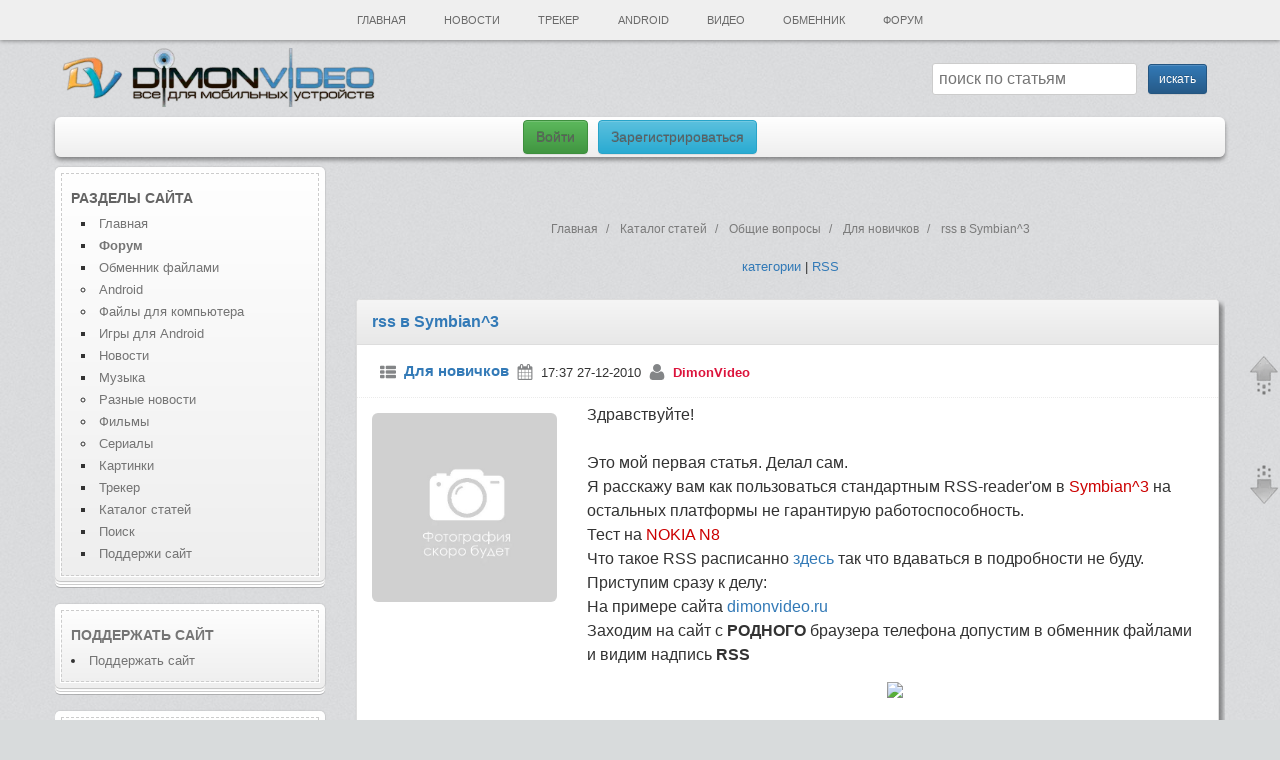

--- FILE ---
content_type: text/html; charset=utf-8
request_url: https://dimonvideo.ru/articles/4498
body_size: 25539
content:
<!DOCTYPE html>
<html lang="ru-RU" prefix="og: http://ogp.me/ns#">
    <head>
        <link rel="manifest" href="yandex-manifest.json">
        <script type="text/javascript" src="/uploads/jquery.min.js"></script>
        <title>rss в Symbian^3</title>
<meta http-equiv="Content-Type" content="text/html; charset=utf-8"/>
<meta name="viewport" content="width=device-width, initial-scale=1, maximum-scale=2, shrink-to-fit=no">
<meta name="description" content="rss в Symbian^3 Здравствуйте!  Это мой первая статья. Делал сам.   Я расскажу вам как пользоваться стандартным RSS-reader'ом в Symbian^3 на остальных платформы не гарантирую работоспособность.   Тест на NOKIA N8   Что такое RSS расписанно здесь так что вдаваться в подробности не буду. Приступим сраз" />
<meta name="keywords" content="новость, новости, Symbian, новостей, достаточно, добавили, которую, смартфона, рабочем, главный, Нажимаем, надпись, просмотр, Hажимаем, выглядит, нажать, Изменить, изменять, Автообновление, Теперь" />
<meta property="og:site_name" content="DimonVideo.ru - все для мобильных устройств" />
<meta property="og:locale" content="ru_RU" />
<meta property="og:url" content="https://dimonvideo.ru/articles/4498" />
<meta property="og:title" content="rss в Symbian^3" />
<meta property="og:image" content="https://dimonvideo.ru/files/screens.dimonvideo.ru/320/articles/dlya-novichkov/4498_superscreenshot0008.jpg" />
<meta property="og:image:type" content="image/jpeg" />
<meta property="og:type" content="article" />
<meta name="mobile-web-app-capable" content="yes">
<meta name="apple-mobile-web-app-title" content="DimonVideo" />
<link rel="index" title="DimonVideo.ru" href="/"/>
<meta http-equiv="X-UA-Compatible" content="IE=edge" />
<meta http-equiv="Content-Language" content="ru"/>
<link rel="apple-touch-icon" href="/images/apple-touch-icon.png">
<link rel="icon" type="image/png" sizes="192x192"  href="/images/android-icon-192x192.png">
<link rel="icon" type="image/png" sizes="32x32" href="/images/favicon-32x32.png">
<link rel="icon" type="image/png" sizes="96x96" href="/images/favicon-96x96.png">
<link rel="icon" type="image/png" sizes="16x16" href="/images/favicon-16x16.png">
<link type="image/png" sizes="120x120" rel="icon" href="/images/120.png">
<link rel="alternate" media="handheld" href="https://dimonvideo.ru/articles/4498" />
<meta name="msapplication-TileColor" content="#ffffff">
<meta name="msapplication-TileImage" content="/images/ms-icon-144x144.png">
<meta name="twitter:card" content="summary_large_image">
<meta name="twitter:description" content="rss в Symbian^3 Здравствуйте!  Это мой первая статья. Делал сам.   Я расскажу вам как пользоваться стандартным RSS-reader'ом в Symbian^3 на остальных платформы не гарантирую работоспособность.   Тест на NOKIA N8   Что такое RSS расписанно здесь так что вдаваться в подробности не буду. Приступим сраз">
<meta name="twitter:title" content="rss в Symbian^3">
<meta name="twitter:site" content="Аккаунт сайта в Твиттере @dimonvideo">
<meta name="twitter:creator" content="Аккаунт сайта в Твиттере @dimonvideo">
<meta name="twitter:image" content="https://dimonvideo.ru/files/screens.dimonvideo.ru/320/articles/dlya-novichkov/4498_superscreenshot0008.jpg">
<meta name="twitter:url" content="https://dimonvideo.ru/articles/4498">
<meta name="theme-color" content="#3394e6">
<link rel="yandex-tableau-widget" href="/tableau.json">
<link rel="manifest" href="/manifest.webmanifest">
<meta name="yandex-tableau-widget" content="logo=/images/apple-touch-icon.png, color=#3394e6">
<link rel="search" type="application/opensearchdescription+xml" title="DimonVideo.ru - все для мобильных устройств." href="https://dimonvideo.ru/index.php?do=opensearch">
	<link rel="canonical" href="https://dimonvideo.ru/articles/4498">
<meta name="robots" content="index, follow" />
<script type="text/javascript">  
var $ = jQuery;     
var dle_root    = '/';
var dle_skin    = 'dimon';
var dle_wysiwyg    = 'no';
var quick_wysiwyg  = 'no';
var menu_short  = 'Быстрое редактирование';
var menu_full   = 'Полное редактирование';
var dle_req_field   = 'Заполните все необходимые поля';
</script>
<div  id='loading-layer' style='display:none;'>
<img src='/images/load.gif'  align='absmiddle' title='идет загрузка'>
</div>
	<script type="text/javascript"> $(document).ready(function() { current_item('#menu12');	}); </script>

        <link rel="author" href="https://dvoronoy.ru" />
        <meta name="yandex-verification" content="7b3ae1d8245f5566" />
        <meta name="rp34343bc804874ecc8be8d16c469c6a39" content="62defdef67c147f73778947858de2d68" />
        <meta name="google-site-verification" content="IZ2XOjhUGXKsayfC-jy2vuvMt8F7mCtexOfXYtBYJFU" />
	    <script type="text/javascript" src="/engine/classes/min/index.php?version=13&charset=utf-8&g=general"></script>
        <meta name="2617e4234de53e747c4b19d46058dc18" content="">
        <link href="/bootstrap/css/bootstrap.min.css?v=9" rel="stylesheet" >
        <link href="/templates/7/css.min.css?v=2" rel="stylesheet" type="text/css">
 
        <script>window.yaContextCb=window.yaContextCb||[]</script>
        <script src="https://yandex.ru/ads/system/context.js" async></script>
    </head>
    <body>
        <div class="container new-year">
            <div class="row"><!-- #row -->
                <div class="col-xs-12 header"><!-- #header -->
	                <nav id="site-navigation" class="main-navigation  hidden-xs" role="navigation">
                        <div class="nav-menu" id="menumain" style="z-index:1043 !important;">
                            <ul>
                                <li class="page_item"><a href="/" title="Главная"  id="menu0">Главная</a></li>
                                
                                <li class="page_item"><a href="/usernews.html" id="menu5" title="Новости">Новости</a>
                                    <ul class='children'>
                                        <li class="page_item"><a href="/usernews/3/4/dateD/0">Новости об играх</a></li>
                                        <li class="page_item"><a href="/usernews/3/2/dateD/0">Мобильные новости</a></li>
                                        <li class="page_item"><a href="/usernews/3/11/dateD/0">Новости железа</a></li>
                                        <li class="page_item"><a href="/usernews/3/1/dateD/0">Разное</a></li>
                                    </ul>
                                </li>
                                <li class="page_item" ><a href="/torrent.html" id="tracker">Трекер</a>
                                    <ul class='children'>
                                        
                                        <li class="page_item"><a href="/torr/category_3">Все для компа</a></li>
                                        <li class="page_item"><a href="/torr/category_11">Видео</a></li>
                                        <li class="page_item"><a href="/torr/category_16">Музыка</a></li>
                                        <li class="page_item"><a href="/torr/forum_7">Игры</a></li>
                                    </ul>
                                </li>
                                <li class="page_item" ><a href="/android.html" id="menu1" title="Файлы для Android">Android</a>
                                    <ul class='children'>
                                        <li class="page_item"><a href="/android/3/2/dateD/0">Игры</a></li>
                                        <li class="page_item"><a href="/android/3/1/dateD/0">Программы</a></li>
                                        <li class="page_item"><a href="/uploader/3/192/dateD/0">Обменник Android</a></li>
                                        <li class="page_item"><a href="/uploader/3/223/dateD/0">Прошивки</a></li>
                                        <li class="page_item"><a href="/forum/topic_1728148932">Стол заказов</a></li>
                                        <li class="page_item"><a href="/forum/5/f_90/0">Форум Android</a></li>
                                    </ul>
                                </li>

                                
                                <li class="page_item"><a href="/vuploader.html" id="menu7">Видео</a>
                                    <ul class='children'>
                                        <li class="page_item"><a href="/vuploader/3/237/dateD/0">Фильмы</a></li>
                                        <li class="page_item"><a href="/vuploader/3/13/dateD/0">Сериалы</a></li>
                                        <li class="page_item"><a href="/vuploader/3/4/dateD/0">Видеоклипы</a></li>
                                        <li class="page_item"><a href="/vuploader/3/34/dateD/0" title="Видеоприколы">Видеоприколы</a></li>
                                        <li class="page_item"><a href="/forum/topic_1728102461">Стол заказов фильмов</a></li>
                                    </ul>
                                </li>
                                <li class="page_item"><a href="/uploader.html" id="menu9">Обменник</a>
                                    <ul class='children'>
                                        <li class="page_item"><a href="/uploader/3/81/dateD/0">Все для компа</a></li>
                                        <li class="page_item"><a href="/uploader/3/194/dateD/0">Игры для Android</a></li>
                                        
                                        <li class="page_item"><a href="/uploader/3/28/dateD/0">Все для Symbian</a></li>
                                        <li class="page_item"><a href="/uploader/3/192/dateD/0">Все для Android</a></li>
                                    </ul>
                                </li>
                                <li class="page_item"><a href="/forum" id="menu10">Форум</a>
                                    <ul class='children'>
                                        <li class="page_item"><a href="/forum/4/0">Категории</a></li>
                                        <li class="page_item"><a href="/forum/1/0">Последние темы</a></li>
                                        <li class="page_item"><a href="/forum/5/f_62/0">Компьютеры - софт и железо</a></li>
                                        
                                        
                                        <li class="page_item"><a href="/forum/5/f_6/0">Обсуждение сайта</a></li>
                                        <li class="page_item"><a href="/forum/5/f_7/0">Стол заказов</a></li>
                                        <li class="page_item"><a href="/forum/5/f_94/0">Android устройства</a></li>
                                        <li class="page_item"><a href="/forum/5/f_95/0">Прошивки для Android</a></li>
                                        <li class="page_item"><a href="/forum/5/f_91/0">Программы для Android</a></li>
                                        <li class="page_item"><a href="/forum/5/f_19/0">Курилка</a></li>
                                    </ul>
                                </li>
                            </ul>
                        </div>
                    </nav>
                    <nav class="navbar navbar-default navbar-fixed-top hidden-lg hidden-sm hidden-md"><!-- mobile header -->
                        <div class='container'>
                            <div class="navbar-header">
                                <div class="dropdown navbar-brand">
                                    <a href="/" title="Главная страница"><i class="glyphicon glyphicon-home"></i></a>
                                </div>
                                <div class="dropdown navbar-brand">
                                    <a href="#" class="dropdown-toggle text-left" data-toggle="dropdown"><i class="glyphicon glyphicon-search"></i></a>
                                    <ul class="dropdown-menu" style="padding: 10px;min-width: 300px;">
                                        <li>
                                            <form method='post' action ='/search'><input type='hidden' value=''>
                                                <input  name='op' type='hidden' value='1'>
                                                <div class="input-group">
                                                    <span class="input-group-addon small"><i class="fa fa-search"></i></span>
                                                    <div class="form-group">
                                                        <input size="50" maxlength="50" class="form-control" name="story" type="text" placeholder="введите слово или фразу для поиска">          
                                                    </div>
                                                    <div class="form-group">
                                                        <select class="form-control" name="module">
                                                            <option value="0">Обменник</option>
                                                            <option value="15">Файлы для Android</option>
                                                            <option value="7">Форум</option>
                                                            <option value="5">Статьи</option>
                                                            <option value="6">Картинки</option>
                                                            <option value="11">Новости сайта</option>
                                                            <option value="12">Новости</option>
                                                            
                                                            <option value="21">Каталог устройств</option>
								                            
								                            <option value="24">Видео</option>
                                                        </select>
                                                    </div>
                                                </div>
                                                <p>&nbsp;</p>
                                                <input class="btn btn-primary btn-sm" type='submit' value='искать' />
                                            </form>
                                        </li>
                                    </ul>
                                </div>
                                <a class="navbar-brand" rel="home" href="/"><span class="small">DimonVideo.ru</span></a>&nbsp;&nbsp;
                            </div>
                        </div>
                    </nav><!-- / mobile header -->
                    <input type="checkbox" id="hmt" class="hidden-menu-ticker">
                    <label class="btn-menu hidden-lg hidden-md hidden-sm" for="hmt" style="z-index:1034 !important;">
                        <span class="first"></span>
                        <span class="second"></span>
                        <span class="third"></span>
                    </label>
                    <ul class="hidden-menu" style="z-index:1033 !important;"><li class="text-left"><a href='/reg'><i class="glyphicon glyphicon-user"></i>&nbsp;&nbsp;<h4><font color=red>Регистрация</font></h4></a></li><li class="text-left"><a rel='nofollow' href="/login"><i class="glyphicon glyphicon-log-in"></i>&nbsp;&nbsp;<h4><font color=green>Войти</font></h4></a></li><hr>
                        <li><a href="/" title="Главная страница"><i style="color: #c3c3c3;" class="glyphicon glyphicon-home"></i>&nbsp;&nbsp;<h4>Главная</h4></a></li>
                        <li><a href="/votes" title="Опросы"><i style="color: #c3c3c3;" class="glyphicon glyphicon-ok"></i>&nbsp;&nbsp;<h4>Опросы</h4></a></li>
                        
                        <li><a href="/forum" title="Форум"><i style="color: #c3c3c3;" class="fa fa-info-circle"></i>&nbsp;&nbsp;<h4>Форум</h4></a></li>
                        <li><a href="/latest/feed" title="Обзор новинок"><i style="color: #c3c3c3;" class="fa fa-rss"></i>&nbsp;&nbsp;<h4>Обзор новинок</h4></a></li>
                        <li><a href="/uploader.html" title="Обменник файлами"><i style="color: #c3c3c3;" class="fa fa-exchange"></i>&nbsp;&nbsp;<h4>Обменник</h4></a></li>
                        <li><a href="/android.html" title="Все для Android"><i style="color: #c3c3c3;" class="fa fa-android"></i>&nbsp;&nbsp;<h4>Android</h4></a></li>
                        <li><a href="/torrent.html" title="Трекер"><i style="color: #c3c3c3;" class="glyphicon glyphicon-save"></i>&nbsp;&nbsp;<h4>Трекер</h4></a></li>
                        <li><a href="/uploader/3/81/dateD/0" title="Файлы для компьютера"><i style="color: #c3c3c3;" class="fa fa-desktop"></i>&nbsp;&nbsp;<h4>PC</h4></a></li>
                        
                        <li><a href="/vuploader.html" title="Видео"><i style="color: #c3c3c3;" class="fa fa-video-camera"></i>&nbsp;&nbsp;<h4>Видео</h4></a></li>
                        
                        <li><a href="/gallery.html" title="Картинки"><i style="color: #c3c3c3;" class="fa fa-file-image-o"></i>&nbsp;&nbsp;<h4>Картинки</h4></a></li>
                        <li><a href="/usernews.html" title="Новости"><i style="color: #c3c3c3;" class="fa fa-newspaper-o"></i>&nbsp;&nbsp;<h4>Новости</h4></a></li>
                        <li><a href="/usernews/3/1/dateD/0" title="Разные новости"><i style="color: #c3c3c3;" class="fa fa-newspaper-o"></i>&nbsp;&nbsp;<h4>Разные новости</h4></a></li>
                        <li><a href="/articles.html" title="Каталог статей"><i style="color: #c3c3c3;" class="glyphicon glyphicon-list-alt"></i>&nbsp;&nbsp;<h4>Статьи</h4></a></li>
                        <li><a href="/blog.html" title="Блоги"><i style="color: #c3c3c3;" class="glyphicon glyphicon-bullhorn"></i>&nbsp;&nbsp;<h4>Блоги</h4></a></li>
                        <li><a href="/com" title="Последние комментарии"><i style="color: #c3c3c3;" class="fa fa-comments"></i>&nbsp;&nbsp;<h4>Комментарии</h4></a></li>
                        

                        <li><a href='/reklama.php' title="ПОДДЕРЖИ сайт"><i style="color: #c3c3c3;" class="glyphicon glyphicon-heart"></i>&nbsp;&nbsp;<h4>ПОДДЕРЖИ сайт</h4></a></li>
                        
                    </ul>
                </div><!-- /header -->
                <header id="masthead" class="site-header">
                    <div class="site-wraplogo hidden-xs">






                        <a href="/"><img data-src="/images/logo.webp" class="header-image lazy-loaded" width="330px" height="59" alt="Все для мобильных" /></a>




                        <div class="searchstring hidden-xs"> <div align='right' class='searchform'><form method='post' action =''><input type=hidden name=op value=12><input type='hidden' value='articles' id="razdel_files_ss" ><input type='hidden' value='0' id="razdel_files_idd" ><input type=hidden name=min value=0><input name='story' type='text' id="topic_title_s"  autocomplete="off" placeholder="поиск по статьям" value="">&nbsp;&nbsp;<input class='btn btn-primary btn-sm' type='submit' value='искать' /></form> </div><div style="clear:both"></div> </div>
                        <div style="clear:both;"></div>
                    </div>
                    <div class="top-navigation small"> 
                        
                        <div class="newlogin hidden-xs">
                            <a href='/login' class="btn btn-success">Войти</a>
                            <a href='/register' class="btn btn-info">Зарегистрироваться</a>
                        </div>
                        

                    </div>
                    <div id="login-1" class="entry-content"></div>
                    <div id="menua-1" class="entry-content"></div>
                    <div id="nov-1" class="entry-content"></div>
                    
                </header>
            </div><!-- /row -->
                                    

            <!-- #content -->    
            <div id="page" class="row"><!-- row -->
                <div id="main" class="wrapper">
                    <div id="mainmain" class="site-wrapcontent">
                            <div class="row flex-container">
                            
                            <div id="secondary" class="widget-area col-sm-3 hidden-xs flex-side" role="complementary">
					            <aside id="meta-2" class="widget widget_text">
<h3 class="widget-title">Разделы сайта</h3>
  <menu style="list-style: square !important;margin-left:10px !important;">
    <li><a href="/" title="Главная">Главная</a></li>
    <li id="menu10" ><a href="/forum" title="Форум - категории"><b>Форум</b></a></li>
    <li id="menu9" ><a href="/uploader.html" title="Обменник файлами">Обменник файлами</a></li>
    <menu style="list-style: circle !important;"><li><a href="/uploader/3/192/dateD/0" title="Android в Обменнике">Android</a></li>
    <li><a href="/uploader/3/81/dateD/0" title="Файлы для компьютера">Файлы для компьютера</a></li></menu>
    <li><a href="/android/3/2/dateD/0" title="Игры для Android">Игры для Android</a></li>
    <li><a href="/usernews.html" title="Новости">Новости</a></li>
     <li><a href="/muzon.html" title="Музыка">Музыка</a></li>
   <menu style="list-style: circle !important;"><li><a href="/usernews/3/1/dateD/0" title="Разные новости">Разные новости</a></li></menu>
    <menu style="list-style: circle !important;"><li><a href="/vuploader/3/237/dateD/0" title="Фильмы">Фильмы</a></li>
    <li><a href="/vuploader/3/13/dateD/0" title="Сериалы">Сериалы</a></li></menu>
    <li><a href="/gallery.html" title="Картинки">Картинки</a></li>
    <li><a href="/torr" title="Трекер">Трекер</a></li>
    <li><a href="/articles.html" title="Каталог статей">Каталог статей</a></li>
    <li><a rel="nofollow" href="/search" title="Поиск">Поиск</a></li>
    <li><a href="/reklama.php" title="Поддержи сайт">Поддержи сайт</a></li>
</menu>
</aside>
<aside id="meta-2" class="widget widget_text">
  <h3 class="widget-title"><a href="/reklama.php" title="Поддержи сайт">Поддержать сайт</a></h3>
 <li><a href="/reklama.php" title="Поддержи сайт">Поддержать сайт</a></li>
</aside>
<aside id="meta-2" class="widget widget_text">
  <div class="widget-title"><a href="/latest/feed" title="Новинки"><h3>Новые файлы</h3></a></div>
  <ul class="small"><li><a  title="История Аманды Нокс..."  href='/vuploader/498160' alt='История Аманды Нокс...'>История Аманды</a></b> - <a rel='nofollow' onclick="return dropdownmenu(this, event, MenuUserFile('vuploader', 'iksman82', '498160'), '170px')" onmouseout="delayhidemenu()" href='/0/name/iksman82'><b>iksman82</b></a></li><li><a  title="Лайк?..."  href='/vuploader/498159' alt='Лайк?...'>Лайк?...</a></b> - <a rel='nofollow' onclick="return dropdownmenu(this, event, MenuUserFile('vuploader', 'iksman82', '498159'), '170px')" onmouseout="delayhidemenu()" href='/0/name/iksman82'><b>iksman82</b></a></li><li><a  title="Ночной рейс..."  href='/vuploader/498158' alt='Ночной рейс...'>Ночной рейс...</a></b> - <a rel='nofollow' onclick="return dropdownmenu(this, event, MenuUserFile('vuploader', 'Boserva', '498158'), '170px')" onmouseout="delayhidemenu()" href='/0/name/Boserva'><b>Boserva</b></a></li><li><a  title="Яндекс.Погода..."  href='/uploader/504669' alt='Яндекс.Погода...'>Яндекс.Погода.</a></b> - <a rel='nofollow' onclick="return dropdownmenu(this, event, MenuUserFile('uploader', 'Nemec555', '504669'), '170px')" onmouseout="delayhidemenu()" href='/0/name/Nemec555'><b>Nemec555</b></a></li><li><a  title="Zona (оригинал)..."  href='/uploader/504058' alt='Zona (оригинал)...'>Zona (оригинал</a></b> - <a rel='nofollow' onclick="return dropdownmenu(this, event, MenuUserFile('uploader', 'Nemec555', '504058'), '170px')" onmouseout="delayhidemenu()" href='/0/name/Nemec555'><b>Nemec555</b></a></li><li><a  title="Flud+..."  href='/uploader/467707' alt='Flud+...'>Flud+...</a></b> - <a rel='nofollow' onclick="return dropdownmenu(this, event, MenuUserFile('uploader', 'Nemec555', '467707'), '170px')" onmouseout="delayhidemenu()" href='/0/name/Nemec555'><b>Nemec555</b></a></li><li><a  title="Chromium..."  href='/uploader/469039' alt='Chromium...'>Chromium...</a></b> - <a rel='nofollow' onclick="return dropdownmenu(this, event, MenuUserFile('uploader', 'gr429842534', '469039'), '170px')" onmouseout="delayhidemenu()" href='/0/name/gr429842534'><b>gr429842534</b></a></li><li><a  title="Microsoft Windows 11 versio..."  href='/torr/topic_5115' alt='Microsoft Windows 11 versio...'>Microsoft Wind</a></b> - <a rel='nofollow' onclick="return dropdownmenu(this, event, MenuUserFile('torr', '', '5115'), '170px')" onmouseout="delayhidemenu()" href='/0/name/'><b></b></a></li><li><a  title="Waterfox..."  href='/uploader/396823' alt='Waterfox...'>Waterfox...</a></b> - <a rel='nofollow' onclick="return dropdownmenu(this, event, MenuUserFile('uploader', 'Muhoflu', '396823'), '170px')" onmouseout="delayhidemenu()" href='/0/name/Muhoflu'><b>Muhoflu</b></a></li><li><a  title="Rufus..."  href='/uploader/457902' alt='Rufus...'>Rufus...</a></b> - <a rel='nofollow' onclick="return dropdownmenu(this, event, MenuUserFile('uploader', 'Kheyoka', '457902'), '170px')" onmouseout="delayhidemenu()" href='/0/name/Kheyoka'><b>Kheyoka</b></a></li><li><a  title="foobar2000..."  href='/uploader/469203' alt='foobar2000...'>foobar2000...</a></b> - <a rel='nofollow' onclick="return dropdownmenu(this, event, MenuUserFile('uploader', 'S.A.T.', '469203'), '170px')" onmouseout="delayhidemenu()" href='/0/name/S.A.T.'><b>S.A.T.</b></a></li><li><a  title="Dropbox..."  href='/uploader/392736' alt='Dropbox...'>Dropbox...</a></b> - <a rel='nofollow' onclick="return dropdownmenu(this, event, MenuUserFile('uploader', 'S.A.T.', '392736'), '170px')" onmouseout="delayhidemenu()" href='/0/name/S.A.T.'><b>S.A.T.</b></a></li><li><a  title="Gareth Emery - Gunshots (Bo..."  href='/muzon/470140' alt='Gareth Emery - Gunshots (Bo...'>Gareth Emery -</a></b> - <a rel='nofollow' onclick="return dropdownmenu(this, event, MenuUserFile('muzon', '.::DSE::.', '470140'), '170px')" onmouseout="delayhidemenu()" href='/0/name/.::DSE::.'><b>.::DSE::.</b></a></li><li><a  title="Tenishia - Where Do We Begi..."  href='/muzon/470139' alt='Tenishia - Where Do We Begi...'>Tenishia - Whe</a></b> - <a rel='nofollow' onclick="return dropdownmenu(this, event, MenuUserFile('muzon', '.::DSE::.', '470139'), '170px')" onmouseout="delayhidemenu()" href='/0/name/.::DSE::.'><b>.::DSE::.</b></a></li><li><a  title="Richard Durand and Nicholas..."  href='/muzon/470138' alt='Richard Durand and Nicholas...'>Richard Durand</a></b> - <a rel='nofollow' onclick="return dropdownmenu(this, event, MenuUserFile('muzon', '.::DSE::.', '470138'), '170px')" onmouseout="delayhidemenu()" href='/0/name/.::DSE::.'><b>.::DSE::.</b></a></li><li><a  title="Digital Empath - 1977 (Orig..."  href='/muzon/470137' alt='Digital Empath - 1977 (Orig...'>Digital Empath</a></b> - <a rel='nofollow' onclick="return dropdownmenu(this, event, MenuUserFile('muzon', '.::DSE::.', '470137'), '170px')" onmouseout="delayhidemenu()" href='/0/name/.::DSE::.'><b>.::DSE::.</b></a></li><li><a  title="GAIA-X - Artemis II (Origin..."  href='/muzon/470136' alt='GAIA-X - Artemis II (Origin...'>GAIA-X - Artem</a></b> - <a rel='nofollow' onclick="return dropdownmenu(this, event, MenuUserFile('muzon', '.::DSE::.', '470136'), '170px')" onmouseout="delayhidemenu()" href='/0/name/.::DSE::.'><b>.::DSE::.</b></a></li><li><a  title="Juan Almiñana Obando - Fore..."  href='/muzon/470135' alt='Juan Almiñana Obando - Fore...'>Juan Almiñana </a></b> - <a rel='nofollow' onclick="return dropdownmenu(this, event, MenuUserFile('muzon', '.::DSE::.', '470135'), '170px')" onmouseout="delayhidemenu()" href='/0/name/.::DSE::.'><b>.::DSE::.</b></a></li><li><a  title="Digital Empath - Forgotten ..."  href='/muzon/470134' alt='Digital Empath - Forgotten ...'>Digital Empath</a></b> - <a rel='nofollow' onclick="return dropdownmenu(this, event, MenuUserFile('muzon', '.::DSE::.', '470134'), '170px')" onmouseout="delayhidemenu()" href='/0/name/.::DSE::.'><b>.::DSE::.</b></a></li><li><a  title="Ahmed Helmy - King's Secre..."  href='/muzon/470133' alt='Ahmed Helmy - King's Secre...'>Ahmed Helmy - </a></b> - <a rel='nofollow' onclick="return dropdownmenu(this, event, MenuUserFile('muzon', '.::DSE::.', '470133'), '170px')" onmouseout="delayhidemenu()" href='/0/name/.::DSE::.'><b>.::DSE::.</b></a></li></ul>
      <br>
  <p><a href="/latest/feed">все новинки</a></p>
</aside>
<aside id="meta-2" class="widget widget_meta">
  <h3 class="widget-title">Последние <a href="/usernews.html">новости</a></h3>
  <ul><li><a  title="Это будут процессоры для массового сегмента: появились новые подробности о перспективных мобильных процессорах Nvidia"  href='/usernews/458486' alt='Это будут процессоры для массового сегмента: появились новые подробности о перспективных мобильных процессорах Nvidia'>Это будут процессоры дл</a> - 00:30</li><li><a  title="8 реальных кораблей-призраков в истории мореплавания: жуткие случаи"  href='/usernews/458485' alt='8 реальных кораблей-призраков в истории мореплавания: жуткие случаи'>8 реальных кораблей-при</a> - 00:14</li><li><a  title=""Если испортишь фильм, мы тебя найдем": Режиссер экранизации Silent Hill рассказал об угрозах со стороны фанатов"  href='/usernews/458484' alt='"Если испортишь фильм, мы тебя найдем": Режиссер экранизации Silent Hill рассказал об угрозах со стороны фанатов'>"Если испортишь фильм, </a> - 00:12</li><li><a  title="Samsung стала лидером на рынке Android-смартфонов в Японии в 2025 году. Самые популярные модели — Galaxy A25, Galaxy A36 и Galaxy S24 FE"  href='/usernews/458483' alt='Samsung стала лидером на рынке Android-смартфонов в Японии в 2025 году. Самые популярные модели — Galaxy A25, Galaxy A36 и Galaxy S24 FE'>Samsung стала лидером н</a> - 00:11</li><li><a  title="Похожий на Land Cruiser и Land Rover внедорожник Chery iCar V27 появился у дилеров в Китае. В 2026 году он должен официально приехать в Россию"  href='/usernews/458482' alt='Похожий на Land Cruiser и Land Rover внедорожник Chery iCar V27 появился у дилеров в Китае. В 2026 году он должен официально приехать в Россию'>Похожий на Land Cruiser</a> - 00:11</li><li><a  title="Samsung стала лидером на рынке Android-смартфонов в Японии в 2025 году. Самые популярные модели — Galaxy A25, Galaxy A36 и Galaxy S24 FE"  href='/usernews/458481' alt='Samsung стала лидером на рынке Android-смартфонов в Японии в 2025 году. Самые популярные модели — Galaxy A25, Galaxy A36 и Galaxy S24 FE'>Samsung стала лидером н</a> - 00:10</li><li><a  title="Гиперзвук под контролем: в России создали сверхбыстрый датчик для самолетов будущего"  href='/usernews/458480' alt='Гиперзвук под контролем: в России создали сверхбыстрый датчик для самолетов будущего'>Гиперзвук под контролем</a> - вчера в 23:11</li><li><a  title="Snapdragon 8 Elite Gen 6 Pro уже совсем скоро возьмет планку в 6.0 ГГц "  href='/usernews/458479' alt='Snapdragon 8 Elite Gen 6 Pro уже совсем скоро возьмет планку в 6.0 ГГц '>Snapdragon 8 Elite Gen </a> - вчера в 22:44</li><li><a  title="Демо карточного роуглайка Vampire Crawlers The Turbo Wildcard выйдет в феврале"  href='/usernews/458478' alt='Демо карточного роуглайка Vampire Crawlers The Turbo Wildcard выйдет в феврале'>Демо карточного роуглай</a> - вчера в 22:43</li><li><a  title="Новый электрический BMW M3 будет имитировать звук мощного бензинового мотора"  href='/usernews/458477' alt='Новый электрический BMW M3 будет имитировать звук мощного бензинового мотора'>Новый электрический BMW</a> - вчера в 22:11</li>
 </ul>   <br>
  <p><a href="/usernews.html">все новости</a></p>
</aside>
<aside id="meta-2" class="widget widget_meta">
  <h3 class="widget-title">Новое на <a href="/forum" title="Форум">форуме</a></h3>
  <ul class="small"><li><a href="/forum/topic_1728130834" title="ТЕРЕМОК-Клуб братьев наших меньших!" alt='ТЕРЕМОК-Клуб братьев наших меньших!'>ТЕРЕМОК-Клуб братьев наших ...</a></li><li><a href="/forum/topic_1728146606" title="Игра от 1->1000000" alt='Игра от 1->1000000'>Игра от 1->1000000...</a></li><li><a href="/forum/topic_1728143619" title="Ассоциации" alt='Ассоциации'>Ассоциации...</a></li><li><a href="/forum/topic_1728137399" title="Игра Слова =)" alt='Игра Слова =)'>Игра Слова =)...</a></li><li><a href="/forum/topic_1728146479" title="Игра на две последние буквы на 0бороТ" alt='Игра на две последние буквы на 0бороТ'>Игра на две последние буквы...</a></li><li><a href="/forum/topic_1728146043" title="Еще одна игра слова" alt='Еще одна игра слова'>Еще одна игра слова...</a></li><li><a href="/forum/topic_1728149694" title="НОВЫЙ 2026 ГОД!!! Год Лошади!!!" alt='НОВЫЙ 2026 ГОД!!! Год Лошади!!!'>НОВЫЙ 2026 ГОД!!! Год Лошад...</a></li></ul>
      <br>
  <p><a href="/forum/1/0">весь форум</a></p>
</aside>
<aside id="meta-2" class="widget widget_meta">
  <h3 class="widget-title"><a href="/com" title="Форум">Новые комментарии</a></h3></h3>
  <ul class="small"></ul>
      <br>
  <p><a href="/com">все комментарии</a></p>
</aside>
<aside id="meta-2" class="widget widget_text">
  <h3 class="widget-title"><a href="/votes" title="Наши опросы">Наши опросы:</a></h3>
  <script type="text/javascript">
function doVote( event ){

    var frm = document.vote;
	var vote_check = '';

    for (var i=0;i < frm.elements.length;i++) {
        var elmnt = frm.elements[i];
        if (elmnt.type=='radio') {
            if(elmnt.checked == true){ vote_check = elmnt.value; break;}
        }
    }

	var ajax = new dle_ajax();
	ajax.onShow ('');
	var varsString = "";
	ajax.setVar("vote_id", "779" );
	ajax.setVar("vote_action", event);
	ajax.setVar("vote_check", vote_check);
	ajax.setVar("vote_skin", "dimon");
	ajax.requestFile = "/engine/ajax/vote.php";
	ajax.method = 'GET';
	ajax.element = 'vote-layer';
	ajax.sendAJAX(varsString);
}
</script><div id='vote-layer'>
        <table width="100%"><tr><td class=style2 ><b>Синхронизируете ли вы данные мобильной и десктопной версий своих браузеров?</b></td></tr></table><br>
	    <form method="post" name="vote" action=''>
       <table class=style2 cellpadding=0 cellspacing=0 width="95%"><tr><td class=style2 valign=middle class="vote">Да. - 98 (47%)</td></tr>
      <tr><td class=style2 valign=middle height=10 width="100%">
        <img src="https://dimonvideo.ru/templates/dimon/dleimages/poll1.gif" height=10 width="47%" style="border:1px solid black" alt="Опрос">
      </td></tr>
<tr><td class=style2 valign=middle class="vote">Нет. - 92 (44%)</td></tr>
      <tr><td class=style2 valign=middle height=10 width="100%">
        <img src="https://dimonvideo.ru/templates/dimon/dleimages/poll2.gif" height=10 width="44%" style="border:1px solid black" alt="Опрос">
      </td></tr>
<tr><td class=style2 valign=middle class="vote">А так можно было? - 16 (7%)</td></tr>
      <tr><td class=style2 valign=middle height=10 width="100%">
        <img src="https://dimonvideo.ru/templates/dimon/dleimages/poll3.gif" height=10 width="7%" style="border:1px solid black" alt="Опрос">
      </td></tr>
<tr><td class=style2 valign=middle class="vote">Иное. - 2 (0%)</td></tr>
      <tr><td class=style2 valign=middle height=10 width="100%">
        <img src="https://dimonvideo.ru/templates/dimon/dleimages/poll4.gif" height=10 width="0%" style="border:1px solid black" alt="Опрос">
      </td></tr>
</table><br>Всего голосовало 208 человек<br><br><a href=/votes>Комментарии (0)</a> <a href=/forum/topic_1728149578>Предложи опрос!</a><br><div id=plus-779></div> <br>
              
                  
         <br /></div>
</aside>

				            </div> 
      			            
				            <div id="primary" class="site-content col-sm-9 col-xs-12 flex-center">
                                            
                                <article id="74bba22728b6185eec06286af6bec36d"></article> 
              
                           
                        					            <center><br><div class="alert alert-info fade in small hidden-lg hidden-md hidden-sm" id=nov-2 style='margin-left: 5px; margin-right: 5px; padding:5px !important;'>
			<a href="#" class="close" data-dismiss="alert" onClick="ajax_novost('2'); return false;">&times;</a>
			<p><a href='/votes'>Синхронизируете ли вы данные мобильной и десктопной версий своих браузеров?</a></p>
			</div></center>   
        <div class = 'copy' align='center'><ul class="breadcrumb" itemscope itemtype="https://schema.org/BreadcrumbList">
	<li itemprop="itemListElement" itemscope itemtype="https://schema.org/ListItem">
		<a href="/" itemprop="item">
			<span itemprop="name">Главная</span>
		</a>
		<meta itemprop="position" content="1" />
	</li>	<li itemprop="itemListElement" itemscope itemtype="https://schema.org/ListItem"><a href="/articles.html" itemprop="item">		<span itemprop="name">Каталог статей</span></a>		<meta itemprop="position" content="2" />
	</li>	<li itemprop="itemListElement" itemscope itemtype="https://schema.org/ListItem"><a href="/articles/3/1/DateD/0" itemprop="item">		<span itemprop="name">Общие вопросы</span></a>		<meta itemprop="position" content="3" />
	</li>	<li itemprop="itemListElement" itemscope itemtype="https://schema.org/ListItem"><a href="/articles/3/8/DateD/0" itemprop="item">		<span itemprop="name">Для новичков</span></a>		<meta itemprop="position" content="4" />
	</li>	<li itemprop="itemListElement" itemscope itemtype="https://schema.org/ListItem"><a href="/articles/4498" itemprop="item">		<span itemprop="name">rss в Symbian^3</span></a>		<meta itemprop="position" content="5" />
	</li>		
		</ul><script type="text/javascript">
function doVote( event ){

    var frm = document.vote;
	var vote_check = '';

    for (var i=0;i < frm.elements.length;i++) {
        var elmnt = frm.elements[i];
        if (elmnt.type=='radio') {
            if(elmnt.checked == true){ vote_check = elmnt.value; break;}
        }
    }

	var ajax = new dle_ajax();
	ajax.onShow ('');
	var varsString = "";
	ajax.setVar("vote_id", "779" );
	ajax.setVar("vote_action", event);
	ajax.setVar("vote_check", vote_check);
	ajax.setVar("vote_skin", "dimon");
	ajax.requestFile = "/engine/ajax/vote.php";
	ajax.method = 'GET';
	ajax.element = 'vote-layer';
	ajax.sendAJAX(varsString);
}
</script>	<script>
$( document ).ready(function(){
    if ($('#screenshot').is(':empty')) {
        $('#screenshot').remove()
        $('#fulltext').removeClass('col-md-9').addClass('col-md-12');
    }
});	
</script><script type="text/javascript">
var n_cache        = new Array();
var c_cache        = new Array();
var comm_id;
var s_id;


function ajax_mail( news_id, razdel )

{
	if ( ! n_cache[ news_id ] || n_cache[ news_id ] == '' )
	{
		n_cache[ news_id ] = document.getElementById( 'abuse-id-'+news_id ).innerHTML;
	}

	var ajax = new dle_ajax();
	s_id = news_id;
	ajax.onShow ('');
	var varsString = "";
	ajax.setVar("id", news_id);
	ajax.setVar("razdel", razdel);
	ajax.setVar("action", "first");
	ajax.requestFile = "/engine/ajax/mailsend.php";
	ajax.method = 'GET';
	ajax.element = 'abuse-id-'+news_id;
	ajax.sendAJAX(varsString);

	return false;
}
function ajax_mailsend( news_id, razdel )
{
	if ( ! n_cache[ news_id ] || n_cache[ news_id ] == '' )
	{
		n_cache[ news_id ] = document.getElementById( 'abuse-id-'+news_id ).innerHTML;
	}

	var ajax = new dle_ajax();
	s_id = news_id;
	ajax.onShow ('');
	var varsString = "";
	ajax.setVar("id", news_id);
	ajax.setVar("razdel", razdel);
	ajax.setVar("action", "second");
	ajax.requestFile = "/engine/ajax/mailsend.php";
	ajax.method = 'GET';
	ajax.element = 'abuse-id-'+news_id;
	ajax.sendAJAX(varsString);

	return false;
}
function ajax_mailsendlink( news_id, razdel )
{
	if ( ! n_cache[ news_id ] || n_cache[ news_id ] == '' )
	{
		n_cache[ news_id ] = document.getElementById( 'abuse-id-'+news_id ).innerHTML;
	}

	var ajax = new dle_ajax();
	s_id = news_id;
	ajax.onShow ('');
	var varsString = "";
	ajax.setVar("id", news_id);
	ajax.setVar("razdel", razdel);
	ajax.setVar("action", "3");
	ajax.requestFile = "/engine/ajax/mailsend.php";
	ajax.method = 'GET';
	ajax.element = 'abuse-id-'+news_id;
	ajax.sendAJAX(varsString);

	return false;
}
function ajax_mailsendlink2( news_id, razdel )
{
	if ( ! n_cache[ news_id ] || n_cache[ news_id ] == '' )
	{
		n_cache[ news_id ] = document.getElementById( 'abuse-id-'+news_id ).innerHTML;
	}

	var ajax = new dle_ajax();
	s_id = news_id;
	ajax.onShow ('');
	var varsString = "";
	ajax.setVar("id", news_id);
	ajax.setVar("razdel", razdel);
	ajax.setVar("action", "4");
	ajax.requestFile = "/engine/ajax/mailsend.php";
	ajax.method = 'GET';
	ajax.element = 'abuse-id-'+news_id;
	ajax.sendAJAX(varsString);

	return false;
}


function ajax_perenos( news_id )
{
	if ( ! n_cache[ news_id ] || n_cache[ news_id ] == '' )
	{
		n_cache[ news_id ] = document.getElementById( 'abuse-id-'+news_id ).innerHTML;
	}

	var ajax = new dle_ajax();
	s_id = news_id;
	ajax.onShow ('');
	var varsString = "";
	ajax.setVar("id", news_id);
	ajax.setVar("action", "first");
	ajax.requestFile = "/engine/ajax/perenos.php";
	ajax.method = 'GET';
	ajax.element = 'abuse-id-'+news_id;
	ajax.sendAJAX(varsString);

	return false;
}
function ajax_perenossend( news_id )
{
	var ajax = new dle_ajax();
	comm_edit_id = news_id;
	ajax.onShow ('');
	var comm_txt = ajax.encodeVAR( document.getElementById('edit-comm-'+news_id).value );
	var varsString = "comm_txt=" + comm_txt;
	var com = ajax.encodeVAR( document.getElementById('edit2-comm-'+news_id).value );
    ajax.setVar("com", com);
    ajax.setVar("id", news_id);
	ajax.setVar("action", "second");
	ajax.requestFile = "/engine/ajax/perenos.php";
	ajax.method = 'POST';
	ajax.element = 'abuse-id-'+news_id;
	ajax.onCompletion = whenCompletedSaveFile;
	ajax.sendAJAX(varsString);

	return false;
}
function ajax_fkper( news_id, uid )
{
	if ( ! n_cache[ news_id ] || n_cache[ news_id ] == '' )
	{
		n_cache[ news_id ] = document.getElementById( 'abuse-id-'+news_id ).innerHTML;
	}

	var ajax = new dle_ajax();
	s_id = news_id;
	ajax.onShow ('');
	var varsString = "";
	ajax.setVar("id", news_id);
	ajax.setVar("uid", uid);
    ajax.setVar("action", "4");
	ajax.requestFile = "/engine/ajax/kper.php";
	ajax.method = 'GET';
	ajax.element = 'abuse-id-'+news_id;
	ajax.sendAJAX(varsString);

	return false;
}
function ajax_fkpero( news_id, uid )
{
	if ( ! n_cache[ news_id ] || n_cache[ news_id ] == '' )
	{
		n_cache[ news_id ] = document.getElementById( 'abuse-id-'+news_id ).innerHTML;
	}

	var ajax = new dle_ajax();
	s_id = news_id;
	ajax.onShow ('');
	var varsString = "";
	ajax.setVar("id", news_id);
	ajax.setVar("uid", uid);
	ajax.setVar("action", "5");
	ajax.requestFile = "/engine/ajax/kper.php";
	ajax.method = 'GET';
	ajax.element = 'abuse-id-'+news_id;
	ajax.sendAJAX(varsString);

	return false;
}

function ajax_fksend( c_id, uid )
{
	var ajax = new dle_ajax();
	comm_edit_id = c_id;
	ajax.onShow ('');
	var comm_txt = ajax.encodeVAR( document.getElementById('edit-comm-'+c_id).value );
	var varsString = "comm_txt=" + comm_txt;
	ajax.setVar("id", c_id);
	ajax.setVar("uid", uid);
	ajax.setVar("action", "6");
	ajax.requestFile = "/engine/ajax/kper.php";
	ajax.method = 'POST';
	ajax.element = 'abuse-id-'+c_id;
	ajax.onCompletion = whenCompletedSaveFile;
	ajax.sendAJAX(varsString);

	return false;
}
function ajax_odob( news_id, razdel )
{
	if ( ! n_cache[ news_id ] || n_cache[ news_id ] == '' )
	{
		n_cache[ news_id ] = document.getElementById( 'comms-id-'+news_id ).innerHTML;
	}

	var ajax = new dle_ajax();
	s_id = news_id;
	ajax.onShow ('');
	var varsString = "";
	ajax.setVar("id", news_id);
	ajax.setVar("table", razdel);
	ajax.setVar("action", "add");
	ajax.requestFile = "/engine/ajax/odob.php";
	ajax.method = 'GET';
	ajax.element = 'comms-id-'+news_id;
	ajax.sendAJAX(varsString);

	return false;
}
function ajax_odobtime( news_id, razdel )
{
	if ( ! n_cache[ news_id ] || n_cache[ news_id ] == '' )
	{
		n_cache[ news_id ] = document.getElementById( 'comms-id-'+news_id ).innerHTML;
	}

	var ajax = new dle_ajax();
	s_id = news_id;
	ajax.onShow ('');
	var varsString = "";
	ajax.setVar("id", news_id);
	ajax.setVar("table", razdel);
	ajax.setVar("action", "time");
	ajax.requestFile = "/engine/ajax/odob.php";
	ajax.method = 'GET';
	ajax.element = 'comms-id-'+news_id;
	ajax.sendAJAX(varsString);

	return false;
}
function ajax_odobtimenol( news_id, razdel )
{
	if ( ! n_cache[ news_id ] || n_cache[ news_id ] == '' )
	{
		n_cache[ news_id ] = document.getElementById( 'comms-id-'+news_id ).innerHTML;
	}

	var ajax = new dle_ajax();
	s_id = news_id;
	ajax.onShow ('');
	var varsString = "";
	ajax.setVar("id", news_id);
	ajax.setVar("table", razdel);
	ajax.setVar("action", "timenol");
	ajax.requestFile = "/engine/ajax/odob.php";
	ajax.method = 'GET';
	ajax.element = 'comms-id-'+news_id;
	ajax.sendAJAX(varsString);

	return false;
}
function ajax_odobtimeful( news_id, razdel )
{
	if ( ! n_cache[ news_id ] || n_cache[ news_id ] == '' )
	{
		n_cache[ news_id ] = document.getElementById( 'comms-id-'+news_id ).innerHTML;
	}

	var ajax = new dle_ajax();
	s_id = news_id;
	ajax.onShow ('');
	var varsString = "";
	ajax.setVar("id", news_id);
	ajax.setVar("table", razdel);
	ajax.setVar("action", "timeful");
	ajax.requestFile = "/engine/ajax/odob.php";
	ajax.method = 'GET';
	ajax.element = 'comms-id-'+news_id;
	ajax.sendAJAX(varsString);

	return false;
}
function ajax_spasibof( news_id, razdel  )
{
	if ( ! n_cache[ news_id ] || n_cache[ news_id ] == '' )
	{
		n_cache[ news_id ] = document.getElementById( 'spas-'+news_id ).innerHTML;
	}

	var ajax = new dle_ajax();
	s_id = news_id;
	ajax.onShow ('');
	var varsString = "";
	ajax.setVar("id", news_id);
	ajax.setVar("action", "file");
	ajax.setVar("table", razdel);
	ajax.requestFile = "/engine/ajax/spasibof.php";
	ajax.method = 'GET';
	ajax.element = 'spas-'+news_id;
	ajax.sendAJAX(varsString);

	return false;
}
function ajax_spasiboc( news_id, razdel  )
{
	if ( ! n_cache[ news_id ] || n_cache[ news_id ] == '' )
	{
		n_cache[ news_id ] = document.getElementById( 'spas-'+news_id ).innerHTML;
	}

	var ajax = new dle_ajax();
	s_id = news_id;
	ajax.onShow ('');
	var varsString = "";
	ajax.setVar("id", news_id);
	ajax.setVar("action", "com");
	ajax.setVar("table", razdel);
	ajax.requestFile = "/engine/ajax/spasibof.php";
	ajax.method = 'GET';
	ajax.element = 'spas-'+news_id;
	ajax.sendAJAX(varsString);

	return false;
}
function ajax_spasibocbez( news_id, razdel  )
{
	if ( ! n_cache[ news_id ] || n_cache[ news_id ] == '' )
	{
		n_cache[ news_id ] = document.getElementById( 'spas-'+news_id ).innerHTML;
	}

	var ajax = new dle_ajax();
	s_id = news_id;
	ajax.onShow ('');
	var varsString = "";
	ajax.setVar("id", news_id);
	ajax.setVar("action", "combez");
	ajax.setVar("table", razdel);
	ajax.requestFile = "/engine/ajax/spasibof.php";
	ajax.method = 'GET';
	ajax.element = 'spas-'+news_id;
	ajax.sendAJAX(varsString);

	return false;
}

function ajax_statbc( news_id, razdel  )
{
	if ( ! n_cache[ news_id ] || n_cache[ news_id ] == '' )
	{
		n_cache[ news_id ] = document.getElementById( 'statb-'+news_id ).innerHTML;
	}

	var ajax = new dle_ajax();
	s_id = news_id;
	ajax.onShow ('');
	var varsString = "";
	ajax.setVar("id", news_id);
	ajax.setVar("action", "com");
	ajax.setVar("table", razdel);
	ajax.requestFile = "/engine/ajax/statblagf.php";
	ajax.method = 'GET';
	ajax.element = 'statb-'+news_id;
	ajax.sendAJAX(varsString);

	return false;
}

function ajax_statb( news_id, razdel  )
{
	if ( ! n_cache[ news_id ] || n_cache[ news_id ] == '' )
	{
		n_cache[ news_id ] = document.getElementById( 'statb-'+news_id ).innerHTML;
	}

	var ajax = new dle_ajax();
	s_id = news_id;
	ajax.onShow ('');
	var varsString = "";
	ajax.setVar("id", news_id);
	ajax.setVar("action", "file");
	ajax.setVar("table", razdel);
	ajax.requestFile = "/engine/ajax/statblagf.php";
	ajax.method = 'GET';
	ajax.element = 'statb-'+news_id;
	ajax.sendAJAX(varsString);

	return false;
}
function ajax_cancel_statb( news_id )
{
	if (c_cache[ news_id ] != "" )
	{
		document.getElementById( 'statb-'+news_id ).innerHTML = n_cache[ news_id ];
	}
	
	return false;
}
function ajax_statbb( news_id, razdel  )
{
	if ( ! n_cache[ news_id ] || n_cache[ news_id ] == '' )
	{
		n_cache[ news_id ] = document.getElementById( 'statb-'+news_id ).innerHTML;
	}

	var ajax = new dle_ajax();
	s_id = news_id;
	ajax.onShow ('');
	var varsString = "";
	ajax.setVar("id", news_id);
	ajax.setVar("action", "file");
	ajax.setVar("table", razdel);
	ajax.requestFile = "/engine/ajax/statblagbb.php";
	ajax.method = 'GET';
	ajax.element = 'statb-'+news_id;
	ajax.sendAJAX(varsString);

	return false;
}
function ajax_cancel_statbb( news_id )
{
	if (c_cache[ news_id ] != "" )
	{
		document.getElementById( 'statb-'+news_id ).innerHTML = n_cache[ news_id ];
	}
	
	return false;
}



function ajax_podsubmit( news_id, razdel )
{
	if ( ! n_cache[ news_id ] || n_cache[ news_id ] == '' )
	{
		n_cache[ news_id ] = document.getElementById( 'abuse-id-'+news_id ).innerHTML;
	}

	var ajax = new dle_ajax();
	s_id = news_id;
	ajax.onShow ('');
	var varsString = "";
	ajax.setVar("id", news_id);
	ajax.setVar("razdel", razdel);
	ajax.setVar("action", "add");
	ajax.requestFile = "/engine/ajax/kompodpsub.php";
	ajax.method = 'GET';
	ajax.element = 'abuse-id-'+news_id;
	ajax.sendAJAX(varsString);

	return false;
}
function ajax_otpyssub( news_id, razdel )
{
	if ( ! n_cache[ news_id ] || n_cache[ news_id ] == '' )
	{
		n_cache[ news_id ] = document.getElementById( 'abuse-id-'+news_id ).innerHTML;
	}

	var ajax = new dle_ajax();
	s_id = news_id;
	ajax.onShow ('');
	var varsString = "";
	ajax.setVar("id", news_id);
	ajax.setVar("razdel", razdel);
	ajax.setVar("action", "remove");
	ajax.requestFile = "/engine/ajax/kompodpsub.php";
	ajax.method = 'GET';
	ajax.element = 'abuse-id-'+news_id;
	ajax.sendAJAX(varsString);

	return false;
}

function ajax_viewpodsub( news_id, razdel )
{
	if ( ! n_cache[ news_id ] || n_cache[ news_id ] == '' )
	{
		n_cache[ news_id ] = document.getElementById( 'abuse-id-'+news_id ).innerHTML;
	}

	var ajax = new dle_ajax();
	s_id = news_id;
	ajax.onShow ('');
	var varsString = "";
	ajax.setVar("razdel", razdel);
	ajax.setVar("id", news_id);
	ajax.requestFile = "/engine/ajax/urfsub.php";
	ajax.method = 'GET';
	ajax.element = 'abuse-id-'+news_id;
	ajax.sendAJAX(varsString);

	return false;
}


function ajax_viewshofiles( news_id, razdel )
{
	if ( ! n_cache[ news_id ] || n_cache[ news_id ] == '' )
	{
		n_cache[ news_id ] = document.getElementById( 'abusef-id-'+news_id ).innerHTML;
	}

	var ajax = new dle_ajax();
	s_id = news_id;
	ajax.onShow ('');
	var varsString = "";
	ajax.setVar("razdel", razdel);
	ajax.setVar("id", news_id);
	ajax.requestFile = "/engine/ajax/urfsubsf.php";
	ajax.method = 'GET';
	ajax.element = 'abusef-id-'+news_id;
	ajax.sendAJAX(varsString);

	return false;
}
</script><small><cito><a href='/articles/2/0/0/0'>категории</a> | <a href='/articles/rss.xml'>RSS</a> </cito></small><br><span align='right' class=' hidden-sm hidden-md hidden-lg'><form method='post' action =''><input type=hidden name=op value=12><input type='hidden' value='articles' id="razdel_files_s" ><input type='hidden' value='8' id="razdel_files_id" ><input type=hidden name=min value=0><input name='story' type='text' id="topic_title"  autocomplete="off" placeholder="поиск по статьям" value="">&nbsp;&nbsp;<input class="btn btn-primary btn-sm" type='submit' value='искать' /></form> </span></div><br><style>
p{margin-bottom:10px;}
</style>
<article class="message" itemscope itemtype="http://schema.org/Article">
    <div class="panel panel-default">
        <div class="panel-heading"><span class="entry-title"><a  href='/articles/4498'> <h1 itemprop="headline">rss в Symbian^3</h1> </a></b></span></div>
        <div class="panel-body">
            <div class="row" style="border-bottom: 1px dotted #ebebeb;margin-bottom: 5px;">
                <div class="col-xs-12 entry-meta pull-left opisan">
                        <img src=/images/category.png align="absmiddle" hspace=4 class='hidden-xs'> <span style="vertical-align: middle"><a href='/articles/3/8/DateD/0'><h2>Для новичков</h2></a> </span>
                        <img src=/images/calendar.png align="absmiddle" hspace=4 class='hidden-xs'><span style="vertical-align: middle"> 17:37 27-12-2010 </span>
                        <img src=/images/user.png align="absmiddle" hspace=4 class='hidden-xs'> <span style="vertical-align: middle"> <a   href='/0/name/DimonVideo'><b><font color="#DC143C">DimonVideo</font></b></a>  </span> 
                </div>
            </div>
            <div class="row">

                <div class="col-sm-3" id="screenshot"><a rel="nofollow" href=/go?https://dimonvideo.ru/files/screens.dimonvideo.ru/articles/dlya-novichkov/big_4498_superscreenshot0008.jpg class = 'fancybox' rel = 'gallery1' ><img itemprop="image"  src='https://dimonvideo.ru/files/screens.dimonvideo.ru/320/articles/dlya-novichkov/4498_superscreenshot0008.jpg'  id="zoom_01" data-zoom-image="https://dimonvideo.ru/files/screens.dimonvideo.ru/articles/dlya-novichkov/big_4498_superscreenshot0008.jpg"  class='img img-rounded img-responsive'  alt='rss в Symbian^3' title='rss в Symbian^3'></a>	<div itemprop="image" itemscope itemtype="https://schema.org/ImageObject">
	<img itemprop="url"  src='https://dimonvideo.ru/files/screens.dimonvideo.ru/320/articles/dlya-novichkov/4498_superscreenshot0008.jpg'  style="display:none;" alt="rss в Symbian^3" width="640" height="480">
	<meta itemprop="width" content="640">
	<meta itemprop="height" content="480">
	</div></div>
                <div class="col-sm-9" id="fulltext"><div id='pmu-id-DimonVideo'><div id='comm-id-4498' itemprop="articleBody"><div class='opisanie' id='filetext-4498'><p><meta itemprop="articleSection" content="Для новичков">Здравствуйте!<br /><br />Это мой первая статья. Делал сам.<br />
Я расскажу вам как пользоваться стандартным RSS-reader'ом в <!--colorstart:#CC0000--><span style="color:#CC0000"><!--/colorstart-->Symbian^3<!--colorend--></span><!--/colorend--> на остальных платформы не гарантирую работоспособность.<br />
Тест на <!--colorstart:#CC0000--><span style="color:#CC0000"><!--/colorstart-->NOKIA N8<!--colorend--></span><!--/colorend--><br />
Что такое RSS расписанно <a href="https://dimonvideo.ru/articles/2139">здесь</a> так что вдаваться в подробности не буду. Приступим сразу к делу:<br />
На примере сайта <a href="https://dimonvideo.ru/smart">dimonvideo.ru</a><br />
Заходим на сайт с <b>РОДНОГО</b> браузера телефона допустим в обменник файлами и видим надпись <b>RSS</b><br />
<div align="center"><a href="https://msg.dimonvideo.ru/sklad/files/426033/258_superscreenshot0009.jpg"><img src="https://msg.dimonvideo.ru/sklad/img/426033/258_superscreenshot0009.jpg" /> </div></a><br /><br />Нажимаем на надпись RSS<br />
Открывается окно с заголовком "Веб-новости" и собщение: "Веб-канал доступен в каталоге мини-приложений"<br />
<div align="center"><a href="https://msg.dimonvideo.ru/sklad/files/426033/67_superscreenshot0012.jpg"><img src="https://msg.dimonvideo.ru/sklad/img/426033/67_superscreenshot0012.jpg" /> </a></div><br />
Первая строка это та новость которую мы сейчас добавили.<br /><br />Для изменения настроек достаточно подержать нажатым палец на этой строке и выбрать "ИЗМЕНИТЬ":<br />
<div align="center"><a href="https://msg.dimonvideo.ru/sklad/files/426033/859_superscreenshot0014.jpg"><img src="https://msg.dimonvideo.ru/sklad/img/426033/859_superscreenshot0014.jpg" /> </a></div><br />
Тут мы можем изменить <u>название</u>, <u>Адрес</u> (<!--colorstart:#FF0000--><span style="color:#FF0000"><!--/colorstart-->не зная, лучше не изменять<!--colorend--></span><!--/colorend-->) и <u>Автообновление новости</u> (выбор: 15мин, 1час, 4часа, 1день)<br />
Теперь добавим новость на рабочий стол нашего смартфона:<br /><br />На рабочем столе заходим: ФУНКЦИИ-Изменить главный экран<br />
<div align="center"><a href="https://msg.dimonvideo.ru/sklad/files/426033/734_superscreenshot0016.jpg"><img src="https://msg.dimonvideo.ru/sklad/img/426033/734_superscreenshot0016.jpg" /> </a></div><br />Нажимаем на знак "+" в удобном месте и видим что новость которую добавили находится первой<br />
<div align="center"><a href="https://msg.dimonvideo.ru/sklad/files/426033/742_superscreenshot0015.jpg"><img src="https://msg.dimonvideo.ru/sklad/img/426033/742_superscreenshot0015.jpg" /> </a></div><br />Hажимаем на нее один раз, происходит добавление новости на главный экран<br /><br />Hажимаем ГОТОВО<br /><div align="center"><a href="https://msg.dimonvideo.ru/sklad/files/426033/892_superscreenshot0017.jpg"><img src="https://msg.dimonvideo.ru/sklad/img/426033/892_superscreenshot0017.jpg" /> </a></div><br />
А теперь про просмотр и обновление:<br /><br /><b>Для просмотра</b> новостей достаточно на рабочем столе смартфона нажать на нужный виджет по середине или чуть ближе к правому краю.<br /><br /><b>Для обновления</b> новости нажать на иконку левее от виджета<br />
Так выглядит просмотр списка новостей:<br />
<div align="center"><a href="https://msg.dimonvideo.ru/sklad/files/426033/682_superscreenshot0018.jpg"><img src="https://msg.dimonvideo.ru/sklad/img/426033/682_superscreenshot0018.jpg" /> </a></div><br />
Так выглядит полная новость:<br />
<div align="center"><a href="https://msg.dimonvideo.ru/sklad/files/426033/793_superscreenshot0020.jpg"><img src="https://msg.dimonvideo.ru/sklad/img/426033/793_superscreenshot0020.jpg" /> </a></div><br />
Спасибо всем за внимание!<br /><br /><!--colorstart:#CC0000--><span style="color:#CC0000"><!--/colorstart-->С наступающим Новым Годом!<!--colorend--></span><!--/colorend--></p></div></div></div><div class='label label-warning'><a rel='nofollow' href='/go?https://t.me/dimonvid'>Чат в Telegram</a></div><div id='statb-4498'></div><span id=abuse-id-4498></span><span style="display: none" itemprop="name">DimonVideo</span><span style="display: none" itemprop="author">DimonVideo</span><span style="display: none"><div itemprop="publisher" itemscope itemtype="https://schema.org/Organization"> 
    <div itemprop="logo" itemscope itemtype="https://schema.org/ImageObject"><img itemprop="url image" src="https://dimonvideo.ru/images/logo.png" style="display:none;"/></div><meta itemprop="name" content="DimonVideo.ru"><meta itemprop="description" content="Все для мобильных устройств"> </div><link itemprop="mainEntityOfPage" href="https://dimonvideo.ru/articles/4498"><span itemprop="dateModified">2010-12-27T17:37:54Z</span><span itemprop="datePublished">2010-12-27T17:37:54Z</span> </span>
	<p><div id = 'rekops' style='padding:3px;margin:5px;'></div></p>
	<div class="align_center" style="padding-bottom: 10px;"><div class="align_center_to_left"><div class="align_center_to_right" id="div121"></div></div></div></div>
            
            </div>
            <div class="row">
                <div class="col-xs-12 text-center">
                <!--noindex-->
                <div class="share-buttons text-center">
                    <a rel="nofollow" class="share-btn-vk" href="https://vk.com/share.php?url=https://dimonvideo.ru/articles/4498&title=rss в Symbian^3&image=https://dimonvideo.ru/files/screens.dimonvideo.ru/articles/dlya-novichkov/big_4498_superscreenshot0008.jpg" target="_blank">
                        <div class="vk share-block">
                            <i class="fa fa-vk" aria-hidden="true"></i>
                        </div>
                    </a>
                    <a rel="nofollow" href="https://twitter.com/intent/tweet?text=%D0%97%D0%B4%D1%80%D0%B0%D0%B2%D1%81%D1%82%D0%B2%D1%83%D0%B9%D1%82%D0%B5%21%D0%AD%D1%82%D0%BE+%D0%BC%D0%BE%D0%B9+%D0%BF%D0%B5%D1%80%D0%B2%D0%B0%D1%8F+%D1%81%D1%82%D0%B0%D1%82%D1%8C%D1%8F.+%D0%94%D0%B5%D0%BB%D0%B0%D0%BB+%D1%81%D0%B0%D0%BC.%0A%D0%AF+%D1%80%D0%B0%D1%81%D1%81%D0%BA%D0%B0%D0%B6%D1%83+%D0%B2%D0%B0%D0%BC+%D0%BA%D0%B0%D0%BA+%D0%BF%D0%BE%D0%BB%D1%8C%D0%B7%D0%BE%D0%B2%D0%B0%D1%82%D1%8C%D1%81%D1%8F+%D1%81%D1%82%D0%B0%D0%BD%D0%B4%D0%B0%D1%80%D1%82%D0%BD%D1%8B%D0%BC+RSS-reader%27%D0%BE%D0%BC+%D0%B2+Symbian%5E3+%D0%BD%D0%B0+%D0%BE%D1%81%D1%82%D0%B0%D0%BB%D1%8C%D0%BD%D1%8B%D1%85+%D0%BF%D0%BB%D0%B0%D1%82%D1%84%D0%BE%D1%80%D0%BC%D1%8B+%D0%BD%D0%B5+%D0%B3%D0%B0%D1%80%D0%B0%D0%BD%D1%82%D0%B8%D1%80%D1%83%D1%8E+%D1%80%D0%B0%D0%B1%D0%BE%D1%82%D0%BE%D1%81%D0%BF%D0%BE%D1%81%D0%BE%D0%B1%D0%BD%D0%BE%D1%81%D1%82%D1%8C.%0A%D0%A2%D0%B5%D1%81%D1%82+%D0%BD%D0%B0+NOKIA+N8%0A%D0%A7%D1%82%D0%BE+%D1%82%D0%B0%D0%BA%D0%BE%D0%B5+&url=https://dimonvideo.ru/articles/4498&hashtags=dimonvideo" target="_blank">
                        <div class="twitter share-block">
                            <i class="fa fa-twitter" aria-hidden="true"></i>
                        </div>
                    </a>
	                <a rel="nofollow" href="whatsapp://send?text=https://dimonvideo.ru/articles/4498" target="_blank">
                        <div class="twitter share-block">
                            <i class="fa fa-whatsapp" aria-hidden="true"></i>
                        </div>
                    </a>
	                <a rel="nofollow" href="/articles/print/4498" rel="nofollow" target="_blank">
                        <div class="twitter share-block">
                            <i class="fa fa-print" aria-hidden="true"></i>
                        </div>
                    </a>
                </div><!--/noindex-->
                
                </div>
            </div>
            <div class="row" style="border-top: 2px dotted #ebebeb;margin-top: 5px;">
                <div class="col-xs-12"  style="margin-top: 5px;">
                    <div class="entry-meta text-center">
                        <p class='text-center'><div id='abuse-id-4498'></div><div id='comms-id-4498'></div><a name=comms></a></p><span id='plus-4498'></span><p><div class='alert alert-primary text-center'></div><div id='plus-4498'></div></p>
                    </div>
                </div>
            </div>
        </div>
    </div>
</article><section><div class='panel panel-default'><div class='panel-heading small'>Здесь находятся</div><div class='panel-body small'> всего 0. За сутки здесь <a onClick="ajax_viewshofiles('4498', 'articles'); return false;" href="#">было <b>0</b> человек</a><span id=abusef-id-4498></span></div></div></section>      <div class="text-center"><h4>Комментарии 1</h4><form method="post"> 
                                <select name="sortcom">
								<option value="1"  >сначала новые</option>
								<option value="2"  >сначала старые</option>
								<option value="3"  >сначала полезные</option>
								</select> <input class="btn btn-primary btn-sm" type="submit"  value="ок">
                        </form></div>    <div class="pagination-centered"><ul class="pagination pagination-sm">  </ul></div><div id='dle-ajax-comments'></div><a name='top'></a>
		<a name='comment'></a>
        <section class="comment-list">
          <div class="row">
            <div class="col-md-2 col-sm-2 hidden-xs">
              <figure class="thumbnail">
                <img class="img img-responsive img-rounded" src="/images/noavatar.png" />
                <small><figcaption class="text-center"><a href='/0/name/Citrius'>Citrius</a></figcaption></small>
                <small><figcaption class="text-center" style="font-size:10px;"><a href=/forum/topic_5561><font color=#008B8B>Старожил</font></a></figcaption></small>
              </figure>
            </div>
            <div class="col-md-10 col-sm-10">
              <div class="panel panel-default arrow left">
                <div class="panel-body" >
                  <header class="text-left text-muted">
					<small> <a href=/comm/articles/95037>#1</a> <span class="glyphicon glyphicon-user"></span>&nbsp <a href="#"><a href='/0/name/Citrius'>Citrius</a></a>&nbsp&nbsp<span class="glyphicon glyphicon-time"></span>&nbsp&nbsp<time class="comment-date" datetime="10:42 29 май 2013"><i></i>10:42 29 май 2013</time>
</ul></span>                 </small>
                  </header>
                  <div class="comment-post" style="margin: 5px; padding: 5px; border: 1px solid !important; border-color: #dddddd !important; border-radius: 5px;">
                    <p id="comm-id-95037"><p>&#1044;&#1086;&#1083;&#1075;&#1086;&#1077; &#1074;&#1088;&#1077;&#1084;&#1103; &#1087;&#1086;&#1083;&#1100;&#1079;&#1086;&#1074;&#1072;&#1083;&#1089;&#1103; &#1089;&#1087;&#1086;&#1089;&#1086;&#1073;&#1086;&#1084;, &#1086;&#1087;&#1080;&#1089;&#1072;&#1085;&#1085;&#1099;&#1084; &#1074; &#1076;&#1072;&#1085;&#1085;&#1086;&#1081; &#1089;&#1090;&#1072;&#1090;&#1100;&#1077;. &#1053;&#1086; &#1085;&#1077; &#1090;&#1072;&#1082; &#1076;&#1072;&#1074;&#1085;&#1086; &#1089;&#1090;&#1086;&#1083;&#1082;&#1085;&#1091;&#1083;&#1089;&#1103; &#1089; &#1090;&#1077;&#1084;, &#1095;&#1090;&#1086; &#1087;&#1080;&#1096;&#1077;&#1090; \"&#1085;&#1077;&#1074;&#1086;&#1079;&#1084;&#1086;&#1078;&#1085;&#1086; &#1086;&#1090;&#1082;&#1088;&#1099;&#1090;&#1100; &#1074;&#1077;&#1073;-&#1082;&#1072;&#1085;&#1072;&#1083;\", &#1080; &#1085;&#1086;&#1074;&#1086;&#1089;&#1090;&#1080; &#1085;&#1077; &#1086;&#1073;&#1085;&#1086;&#1074;&#1083;&#1103;&#1102;&#1090;&#1089;&#1103;. &#1055;&#1086;&#1095;&#1077;&#1084;&#1091; &#1101;&#1090;&#1086; &#1084;&#1086;&#1078;&#1077;&#1090; &#1073;&#1099;&#1090;&#1100;? &#1050;&#1072;&#1082;&#1080;&#1077; &#1085;&#1072;&#1089;&#1090;&#1088;&#1086;&#1081;&#1082;&#1080; &#1087;&#1086;&#1087;&#1088;&#1072;&#1074;&#1080;&#1090;&#1100;? &#1058;&#1086;&#1095;&#1082;&#1080; &#1076;&#1086;&#1089;&#1090;&#1091;&#1087;&#1072; &#1087;&#1088;&#1086;&#1073;&#1086;&#1074;&#1072;&#1083; &#1088;&#1072;&#1079;&#1085;&#1099;&#1077;, &#1074; &#1073;&#1088;&#1072;&#1091;&#1079;&#1077;&#1088;&#1077; &#1080;&#1085;&#1090;&#1088;&#1085;&#1077;&#1090; &#1077;&#1089;&#1090;&#1100;, &#1072; &#1074;&#1077;&#1073;&#1082;&#1072;&#1085;&#1072;&#1083;&#1099; &#1085;&#1077; &#1086;&#1073;&#1085;&#1086;&#1074;&#1083;&#1103;&#1102;&#1090;&#1089;&#1103;</p></p><br>
                  </div>    <p class="text-right" id="statb-95037"><a onClick="ajax_statbc('95037', 'articles'); return false;" class="btn btn-default btn-sm"><i class="glyphicon glyphicon-thumbs-up"></i><span class="small"> 0</span></a><a href="#" class="btn btn-default btn-sm" onClick="jcit('Citrius', ''); return false;""><i class="glyphicon glyphicon-share-alt"></i> ответить</a></p>               </div>
              </div>
            </div>
          </div>
   		</section>

       <div class="pagination-centered"><ul class="pagination pagination-sm">  </ul></div> 
                                <article id="e07413354875be01a996dc560274708e"></article>
				            </div>
                        </div>
			        </div>
		        </div>
                
            </div><!-- /row -->
            <div class="row"><!-- row -->
                <div class="col-xs-12 footer"> <!-- #footer -->
                    <footer id="colophon"><!-- #colophon -->
				        <div class="site-foot"><!-- #site-foot -->


                            <div id="secondary" class="widget-area col-sm-12 hidden-sm hidden-md hidden-lg" role="complementary">
					            <hr><div class="alert alert-info text-center">
<h2>Полезное</h2></div><br>
<aside id="meta-2" class="widget widget_text">
  <h3 class="widget-title">Наши проекты</h3>
  <p class="small">
    <ul style="list-style: square !important;margin-left:10px !important;">
      <li><a href="https://dvprikol.ru/" title="Все приколы здесь" rel="nofollow">DVPrikol - Все приколы здесь</a></li>
      <li><a href="https://techno-news.net/" title="Техноновости" rel="nofollow">Только интересные новости</a></li>
    </ul>
  </p>  
</aside>
<aside id="meta-2" class="widget widget_text">
  <h3 class="widget-title"><a href="/latest/feed">Новинки</a></h3>
  <p><li><a  title="История Аманды Нокс..."  href='/vuploader/498160' alt='История Аманды Нокс...'>История Аманды</a></b> - <a rel='nofollow' onclick="return dropdownmenu(this, event, MenuUserFile('vuploader', 'iksman82', '498160'), '170px')" onmouseout="delayhidemenu()" href='/0/name/iksman82'><b>iksman82</b></a></li><li><a  title="Лайк?..."  href='/vuploader/498159' alt='Лайк?...'>Лайк?...</a></b> - <a rel='nofollow' onclick="return dropdownmenu(this, event, MenuUserFile('vuploader', 'iksman82', '498159'), '170px')" onmouseout="delayhidemenu()" href='/0/name/iksman82'><b>iksman82</b></a></li><li><a  title="Ночной рейс..."  href='/vuploader/498158' alt='Ночной рейс...'>Ночной рейс...</a></b> - <a rel='nofollow' onclick="return dropdownmenu(this, event, MenuUserFile('vuploader', 'Boserva', '498158'), '170px')" onmouseout="delayhidemenu()" href='/0/name/Boserva'><b>Boserva</b></a></li><li><a  title="Яндекс.Погода..."  href='/uploader/504669' alt='Яндекс.Погода...'>Яндекс.Погода.</a></b> - <a rel='nofollow' onclick="return dropdownmenu(this, event, MenuUserFile('uploader', 'Nemec555', '504669'), '170px')" onmouseout="delayhidemenu()" href='/0/name/Nemec555'><b>Nemec555</b></a></li><li><a  title="Zona (оригинал)..."  href='/uploader/504058' alt='Zona (оригинал)...'>Zona (оригинал</a></b> - <a rel='nofollow' onclick="return dropdownmenu(this, event, MenuUserFile('uploader', 'Nemec555', '504058'), '170px')" onmouseout="delayhidemenu()" href='/0/name/Nemec555'><b>Nemec555</b></a></li><li><a  title="Flud+..."  href='/uploader/467707' alt='Flud+...'>Flud+...</a></b> - <a rel='nofollow' onclick="return dropdownmenu(this, event, MenuUserFile('uploader', 'Nemec555', '467707'), '170px')" onmouseout="delayhidemenu()" href='/0/name/Nemec555'><b>Nemec555</b></a></li><li><a  title="Chromium..."  href='/uploader/469039' alt='Chromium...'>Chromium...</a></b> - <a rel='nofollow' onclick="return dropdownmenu(this, event, MenuUserFile('uploader', 'gr429842534', '469039'), '170px')" onmouseout="delayhidemenu()" href='/0/name/gr429842534'><b>gr429842534</b></a></li><li><a  title="Microsoft Windows 11 versio..."  href='/torr/topic_5115' alt='Microsoft Windows 11 versio...'>Microsoft Wind</a></b> - <a rel='nofollow' onclick="return dropdownmenu(this, event, MenuUserFile('torr', '', '5115'), '170px')" onmouseout="delayhidemenu()" href='/0/name/'><b></b></a></li><li><a  title="Waterfox..."  href='/uploader/396823' alt='Waterfox...'>Waterfox...</a></b> - <a rel='nofollow' onclick="return dropdownmenu(this, event, MenuUserFile('uploader', 'Muhoflu', '396823'), '170px')" onmouseout="delayhidemenu()" href='/0/name/Muhoflu'><b>Muhoflu</b></a></li><li><a  title="Rufus..."  href='/uploader/457902' alt='Rufus...'>Rufus...</a></b> - <a rel='nofollow' onclick="return dropdownmenu(this, event, MenuUserFile('uploader', 'Kheyoka', '457902'), '170px')" onmouseout="delayhidemenu()" href='/0/name/Kheyoka'><b>Kheyoka</b></a></li><li><a  title="foobar2000..."  href='/uploader/469203' alt='foobar2000...'>foobar2000...</a></b> - <a rel='nofollow' onclick="return dropdownmenu(this, event, MenuUserFile('uploader', 'S.A.T.', '469203'), '170px')" onmouseout="delayhidemenu()" href='/0/name/S.A.T.'><b>S.A.T.</b></a></li><li><a  title="Dropbox..."  href='/uploader/392736' alt='Dropbox...'>Dropbox...</a></b> - <a rel='nofollow' onclick="return dropdownmenu(this, event, MenuUserFile('uploader', 'S.A.T.', '392736'), '170px')" onmouseout="delayhidemenu()" href='/0/name/S.A.T.'><b>S.A.T.</b></a></li><li><a  title="Gareth Emery - Gunshots (Bo..."  href='/muzon/470140' alt='Gareth Emery - Gunshots (Bo...'>Gareth Emery -</a></b> - <a rel='nofollow' onclick="return dropdownmenu(this, event, MenuUserFile('muzon', '.::DSE::.', '470140'), '170px')" onmouseout="delayhidemenu()" href='/0/name/.::DSE::.'><b>.::DSE::.</b></a></li><li><a  title="Tenishia - Where Do We Begi..."  href='/muzon/470139' alt='Tenishia - Where Do We Begi...'>Tenishia - Whe</a></b> - <a rel='nofollow' onclick="return dropdownmenu(this, event, MenuUserFile('muzon', '.::DSE::.', '470139'), '170px')" onmouseout="delayhidemenu()" href='/0/name/.::DSE::.'><b>.::DSE::.</b></a></li><li><a  title="Richard Durand and Nicholas..."  href='/muzon/470138' alt='Richard Durand and Nicholas...'>Richard Durand</a></b> - <a rel='nofollow' onclick="return dropdownmenu(this, event, MenuUserFile('muzon', '.::DSE::.', '470138'), '170px')" onmouseout="delayhidemenu()" href='/0/name/.::DSE::.'><b>.::DSE::.</b></a></li><li><a  title="Digital Empath - 1977 (Orig..."  href='/muzon/470137' alt='Digital Empath - 1977 (Orig...'>Digital Empath</a></b> - <a rel='nofollow' onclick="return dropdownmenu(this, event, MenuUserFile('muzon', '.::DSE::.', '470137'), '170px')" onmouseout="delayhidemenu()" href='/0/name/.::DSE::.'><b>.::DSE::.</b></a></li><li><a  title="GAIA-X - Artemis II (Origin..."  href='/muzon/470136' alt='GAIA-X - Artemis II (Origin...'>GAIA-X - Artem</a></b> - <a rel='nofollow' onclick="return dropdownmenu(this, event, MenuUserFile('muzon', '.::DSE::.', '470136'), '170px')" onmouseout="delayhidemenu()" href='/0/name/.::DSE::.'><b>.::DSE::.</b></a></li><li><a  title="Juan Almiñana Obando - Fore..."  href='/muzon/470135' alt='Juan Almiñana Obando - Fore...'>Juan Almiñana </a></b> - <a rel='nofollow' onclick="return dropdownmenu(this, event, MenuUserFile('muzon', '.::DSE::.', '470135'), '170px')" onmouseout="delayhidemenu()" href='/0/name/.::DSE::.'><b>.::DSE::.</b></a></li><li><a  title="Digital Empath - Forgotten ..."  href='/muzon/470134' alt='Digital Empath - Forgotten ...'>Digital Empath</a></b> - <a rel='nofollow' onclick="return dropdownmenu(this, event, MenuUserFile('muzon', '.::DSE::.', '470134'), '170px')" onmouseout="delayhidemenu()" href='/0/name/.::DSE::.'><b>.::DSE::.</b></a></li><li><a  title="Ahmed Helmy - King's Secre..."  href='/muzon/470133' alt='Ahmed Helmy - King's Secre...'>Ahmed Helmy - </a></b> - <a rel='nofollow' onclick="return dropdownmenu(this, event, MenuUserFile('muzon', '.::DSE::.', '470133'), '170px')" onmouseout="delayhidemenu()" href='/0/name/.::DSE::.'><b>.::DSE::.</b></a></li></p>
  <p>&nbsp&nbsp</p><a class='btn btn-default' href="/send2">добавить файл</a>
    <br>
  <p><a href="/latest/feed">все новинки</a></p>
</aside>
<aside id="meta-2" class="widget widget_meta">
  <h3 class="widget-title">Последние <a href="/usernews.html">новости</a></h3>
  <p>
    <li><a  title="Это будут процессоры для массового сегмента: появились новые подробности о перспективных мобильных процессорах Nvidia"  href='/usernews/458486' alt='Это будут процессоры для массового сегмента: появились новые подробности о перспективных мобильных процессорах Nvidia'>Это будут процессоры дл</a> - 00:30</li><li><a  title="8 реальных кораблей-призраков в истории мореплавания: жуткие случаи"  href='/usernews/458485' alt='8 реальных кораблей-призраков в истории мореплавания: жуткие случаи'>8 реальных кораблей-при</a> - 00:14</li><li><a  title=""Если испортишь фильм, мы тебя найдем": Режиссер экранизации Silent Hill рассказал об угрозах со стороны фанатов"  href='/usernews/458484' alt='"Если испортишь фильм, мы тебя найдем": Режиссер экранизации Silent Hill рассказал об угрозах со стороны фанатов'>"Если испортишь фильм, </a> - 00:12</li><li><a  title="Samsung стала лидером на рынке Android-смартфонов в Японии в 2025 году. Самые популярные модели — Galaxy A25, Galaxy A36 и Galaxy S24 FE"  href='/usernews/458483' alt='Samsung стала лидером на рынке Android-смартфонов в Японии в 2025 году. Самые популярные модели — Galaxy A25, Galaxy A36 и Galaxy S24 FE'>Samsung стала лидером н</a> - 00:11</li><li><a  title="Похожий на Land Cruiser и Land Rover внедорожник Chery iCar V27 появился у дилеров в Китае. В 2026 году он должен официально приехать в Россию"  href='/usernews/458482' alt='Похожий на Land Cruiser и Land Rover внедорожник Chery iCar V27 появился у дилеров в Китае. В 2026 году он должен официально приехать в Россию'>Похожий на Land Cruiser</a> - 00:11</li><li><a  title="Samsung стала лидером на рынке Android-смартфонов в Японии в 2025 году. Самые популярные модели — Galaxy A25, Galaxy A36 и Galaxy S24 FE"  href='/usernews/458481' alt='Samsung стала лидером на рынке Android-смартфонов в Японии в 2025 году. Самые популярные модели — Galaxy A25, Galaxy A36 и Galaxy S24 FE'>Samsung стала лидером н</a> - 00:10</li><li><a  title="Гиперзвук под контролем: в России создали сверхбыстрый датчик для самолетов будущего"  href='/usernews/458480' alt='Гиперзвук под контролем: в России создали сверхбыстрый датчик для самолетов будущего'>Гиперзвук под контролем</a> - вчера в 23:11</li><li><a  title="Snapdragon 8 Elite Gen 6 Pro уже совсем скоро возьмет планку в 6.0 ГГц "  href='/usernews/458479' alt='Snapdragon 8 Elite Gen 6 Pro уже совсем скоро возьмет планку в 6.0 ГГц '>Snapdragon 8 Elite Gen </a> - вчера в 22:44</li><li><a  title="Демо карточного роуглайка Vampire Crawlers The Turbo Wildcard выйдет в феврале"  href='/usernews/458478' alt='Демо карточного роуглайка Vampire Crawlers The Turbo Wildcard выйдет в феврале'>Демо карточного роуглай</a> - вчера в 22:43</li><li><a  title="Новый электрический BMW M3 будет имитировать звук мощного бензинового мотора"  href='/usernews/458477' alt='Новый электрический BMW M3 будет имитировать звук мощного бензинового мотора'>Новый электрический BMW</a> - вчера в 22:11</li>
  </p>
  <br>
  <p><a href="/usernews.html">все новости</a></p>
</aside>
<aside id="meta-2" class="widget widget_meta">
  <h3 class="widget-title">Новое на <a href="/forum">форуме</a></h3>
  <p>
    <li><a href="/forum/topic_1728130834" title="ТЕРЕМОК-Клуб братьев наших меньших!" alt='ТЕРЕМОК-Клуб братьев наших меньших!'>ТЕРЕМОК-Клуб братьев наших ...</a></li><li><a href="/forum/topic_1728146606" title="Игра от 1->1000000" alt='Игра от 1->1000000'>Игра от 1->1000000...</a></li><li><a href="/forum/topic_1728143619" title="Ассоциации" alt='Ассоциации'>Ассоциации...</a></li><li><a href="/forum/topic_1728137399" title="Игра Слова =)" alt='Игра Слова =)'>Игра Слова =)...</a></li><li><a href="/forum/topic_1728146479" title="Игра на две последние буквы на 0бороТ" alt='Игра на две последние буквы на 0бороТ'>Игра на две последние буквы...</a></li><li><a href="/forum/topic_1728146043" title="Еще одна игра слова" alt='Еще одна игра слова'>Еще одна игра слова...</a></li><li><a href="/forum/topic_1728149694" title="НОВЫЙ 2026 ГОД!!! Год Лошади!!!" alt='НОВЫЙ 2026 ГОД!!! Год Лошади!!!'>НОВЫЙ 2026 ГОД!!! Год Лошад...</a></li>
   
  </p>
    <br>
  <p><a href="/forum/1/0">весь форум</a></p>
</aside>
<aside id="meta-2" class="widget widget_meta">
  <h3 class="widget-title"><a href="/com" title="Форум">Новые комментарии</a></h3></h3>
  <p class="small"></p>
      <br>
  <p><a href="/com">все комментарии</a></p>
</aside>
<aside id="meta-2" class="widget widget_text">
  <h3 class="widget-title"><a href=/votes>Наши опросы:</a></h3>
  <script type="text/javascript">
function doVote( event ){

    var frm = document.vote;
	var vote_check = '';

    for (var i=0;i < frm.elements.length;i++) {
        var elmnt = frm.elements[i];
        if (elmnt.type=='radio') {
            if(elmnt.checked == true){ vote_check = elmnt.value; break;}
        }
    }

	var ajax = new dle_ajax();
	ajax.onShow ('');
	var varsString = "";
	ajax.setVar("vote_id", "779" );
	ajax.setVar("vote_action", event);
	ajax.setVar("vote_check", vote_check);
	ajax.setVar("vote_skin", "dimon");
	ajax.requestFile = "/engine/ajax/vote.php";
	ajax.method = 'GET';
	ajax.element = 'vote-layer';
	ajax.sendAJAX(varsString);
}
</script><div id='vote-layer'>
        <table width="100%"><tr><td class=style2 ><b>Синхронизируете ли вы данные мобильной и десктопной версий своих браузеров?</b></td></tr></table><br>
	    <form method="post" name="vote" action=''>
       <table class=style2 cellpadding=0 cellspacing=0 width="95%"><tr><td class=style2 valign=middle class="vote">Да. - 98 (47%)</td></tr>
      <tr><td class=style2 valign=middle height=10 width="100%">
        <img src="https://dimonvideo.ru/templates/dimon/dleimages/poll1.gif" height=10 width="47%" style="border:1px solid black" alt="Опрос">
      </td></tr>
<tr><td class=style2 valign=middle class="vote">Нет. - 92 (44%)</td></tr>
      <tr><td class=style2 valign=middle height=10 width="100%">
        <img src="https://dimonvideo.ru/templates/dimon/dleimages/poll2.gif" height=10 width="44%" style="border:1px solid black" alt="Опрос">
      </td></tr>
<tr><td class=style2 valign=middle class="vote">А так можно было? - 16 (7%)</td></tr>
      <tr><td class=style2 valign=middle height=10 width="100%">
        <img src="https://dimonvideo.ru/templates/dimon/dleimages/poll3.gif" height=10 width="7%" style="border:1px solid black" alt="Опрос">
      </td></tr>
<tr><td class=style2 valign=middle class="vote">Иное. - 2 (0%)</td></tr>
      <tr><td class=style2 valign=middle height=10 width="100%">
        <img src="https://dimonvideo.ru/templates/dimon/dleimages/poll4.gif" height=10 width="0%" style="border:1px solid black" alt="Опрос">
      </td></tr>
</table><br>Всего голосовало 208 человек<br><br><a href=/votes>Комментарии (0)</a> <a href=/forum/topic_1728149578>Предложи опрос!</a><br><div id=plus-779></div> <br>
              
                  
         <br /></div>
</aside>

				            </div> 


					        
					        <div class="footernew">
        				        <div class="col-sm-3">
					                <h3>Рекомендуем</h3>
					                <ul class="list-unstyled">
						                <li><!--noindex--><a href='/reklama.php' title="Нам важна Ваша поддержка!"><font color=red>ПОДДЕРЖИ сайт</font></a><!--/noindex--></li>
	
        			                </ul>
		  			                <div class="footer-social">
						                <h4>Клиент сайта</h4>
						                <div class="f-s_0 ">
							                <!--noindex--><a rel="nofollow" href="/go?https://play.google.com/store/apps/details?id=com.dimonvideo.client"><img alt="DVClient" data-src=/templates/7/img/gp.png class="lazy-loaded" style="height:50px;"></a><!--/noindex-->
						                </div>
					                </div>
                                    <div class="footer-social ">
                                        <h4>Мы в соцсетях</h4>
                                        <div class="f-s_0 ">
                                            <!--noindex--><a rel="nofollow" href="/go?https://vk.com/dimonvideoru" class="icon_vk-link"></a><!--/noindex-->
                                            <!--noindex--><a rel="nofollow" href="/go?https://twitter.com/DimonVideo" class="icon_tw-link"></a><!--/noindex-->
                                            <!--noindex--><a rel="nofollow" href="/go?https://t.me/dimonvideobot" class="icon_tg"></a><!--/noindex-->
                                            <!--noindex--><a rel="nofollow" href="/go?https://zen.yandex.ru/id/5fd37a69f3cdc21c5109ae41" class="icons_inst"></a><!--/noindex-->
                                        </div>
		                            </div>
                                    <div class="footer-social ">
                                        <h4>Наши каналы в Telegram</h4>
                                        <div class="f-s_0 ">
                                            <a href="/static/tg.html" class="icon_tg"></a>
                                        </div>
		                            </div>
                                </div>
                                <div class="col-sm-3 ">
                                    <h3>Сервисы</h3>
                                    <ul class="list-unstyled ">
                  <li><a href="/mail " title="Получение почты на нашем сервере">Получение почты</a></li>
                                        <li><a href="/ftp " title="Получение FTP на нашем сервере">Получение FTP</a></li>

                                    </ul>
                                    <div class="footer-social ">
                                        <h3>Наши разработки</h3>
                                        <div class="f-s_0 ">
                                            <a href="/android/384375" class="icon_note" title="OnlineNotepad"></a>
                                            <a href="/android/384381" class="icon_mem" title="Мемы и приколы"></a>
                                            <a href="/android/384376" class="icon_dv" title="DVClient"></a>
                                            <a href="/android/384369" class="icon_sms" title="SMS2Cloud"></a>
                                        </div>
                                        <div class="f-s_0 ">
                                            <a href="/android/334296" class="icon_beep" title="Говорящие часы"></a>
                                            <a href="/android/1" title="Видеоприколы"><img alt="Видеоприколы" data-src=/images/videos.webp class="lazy-loaded" style="width:37px;height:37px;margin-top:-30px"></a>
                                            <a href="/android/384450" title="Анекдоты"><img alt="Анекдоты" data-src=/images/anekdots.png class="lazy-loaded" style="width:37px;height:37px;margin-top:-30px"></a>
                                            <a href="/android/368661" class="icon_get" title="Менеджер закачек"></a>
                                        </div>
                                        <div class="f-s_0 ">
                                            <a href="/android/373312" class="icon_admin" title="DVAdmin"></a>
                                            <a href="/android/2" title="Новости IT и игр"><img alt="Новости IT и игр" data-src=/images/news.webp class="lazy-loaded" style="width:37px;height:37px;margin-top:-33px"></a>
                                             <a href="/android/4" title="Обои DV"><img alt="Обои DV" data-src=/images/wallpapers.webp class="lazy-loaded" style="width:37px;height:37px;margin-top:-33px"></a>
                                           <a href="/android/384439" title="Фильмы и Сериалы"><img alt="Фильмы и Сериалы" data-src=/images/movies.webp class="lazy-loaded" style="width:37px;height:37px;margin-top:-33px"></a>
                                        </div>

                                    </div>   
                                </div>
                                <div class="col-sm-3 ">
                                    <h3>Полезное</h3>
                                    <ul class="list-unstyled">
				                        <li><a href="/static/reanimator.html" title="Необходимый софт">Реаниматор</a></li>
                                        
                                        <li><a href="/device.html" title="Каталог устройств">Каталог устройств</a></li>
                                        <li><a href="/blog.html" title="Блоги">Блоги</a></li>
                                         
                                        <li><a href="/static/about.html" title="О сайте ">О сайте</a></li>
                                        <li><!--noindex--><a  rel="nofollow " href="/members " title="Поиск участников ">Поиск участников</a><!--/noindex--></li>
							            <li><!--noindex--><a rel="nofollow " href="/pochet" title="Доска почета">Доска почета</a><!--/noindex--></li>
                                   </ul>
                                    
                                </div>
                                <div class="col-sm-3 ">
                                    <h3>Разное</h3>
                                    <ul class="list-unstyled ">
                                                  
                                   	    <li><a href="/static/rekl.html" title="Размещение рекламы">Размещение рекламы</a></li>          
                                        <li><a href="/0/name/DimonVideo#contact" data-toggle="tab" aria-expanded="false" title="Контакты администратора сайта">Написать админу</a></li>
                                        <li><a href="/static/pravila.html" title="Правила сайта">Правила</a></li>
                                        <li><a href="/static/abuse.html" title="ИНФОРМАЦИЯ О РАССМОТРЕНИИ ПРЕТЕНЗИЙ И ОБРАЩЕНИЙ, СВЯЗАННЫХ С РАЗМЕЩЕНИЕМ КОНТЕНТА НА САЙТЕ DimonVideo.ru">Правообладателям</a></li>
                                    </ul>
                                </div>
                            </div>
        			        
                            <br>
                            <div class='col-xs-12 text-center'><!--noindex--><a rel="nofollow" class='btn btn-default btn-sm text-center hidden-xs' href='https://dimonvideo.ru/articles/4498'>Мобильная версия</a><!--/noindex--></div>
					        <div class='col-xs-12 text-center'>2003-2026 DimonVideo</div>
 					        <div class='col-xs-12 text-center'>Все материалы, размещенные на сайте, найдены в сети интернет как свободно распространяемые, авторские права на них принадлежат исключительно их авторам, если возникли претензии - пишите на admin@dimonvideo.ru</div>
                            <div class='col-xs-12 text-center'><a href="/static/policy.html">Политика в отношении обработки персональных данных</a></div>

                            <div class='col-xs-12 text-center'></div>
                            <script type="text/javascript" src="/templates/7/js/search.js?v=1" async></script>
                            <script type="text/javascript" src="/templates/7/js/modal.js" async></script>
        	                
                            
                            
                            <div style= "position:fixed; right:0.1%; bottom:45%;" id="nav_up"><img data-src="/images/up.webp" class="lazy-loaded"  alt="Вверх страницы" style="width:30px;height:40px;" title="Вверх страницы" border="0"/></div>
                            <div style= "position:fixed; right:0.1%; bottom:30%;" id="nav_down"><img data-src="/images/down.webp" class="lazy-loaded" alt="Вниз страницы " style="width:30px;height:40px;" title="Вниз страницы" border="0"/></div>
                            <script type="text/javascript" src="/templates/7/js/updown.js" async></script> 
                        </div><!-- #site-foot --> 
                    </footer>
                </div><!-- #footer --> 
            </div><!-- /row -->
        </div><!-- /container -->
       <script type='text/javascript'>
$(function(){var t=$("#form_wrapper"),i=t.children("form.active"),a=t.find(".linkform");t.children("form").each(function(t){var i=$(this);i.hasClass("active")||i.hide(),i.data({width:i.width(),height:i.height()})}),t.css({width:i.data("width")+"px",height:i.data("height")+"px"}),a.bind("click",function(a){var h=$(this).attr("rel");i.fadeOut(400,function(){i.removeClass("active"),i=t.children("form."+h),t.stop().animate({width:i.data("width")+"px",height:i.data("height")+"px"},500,function(){i.addClass("active"),i.fadeIn(400)})}),a.preventDefault()})});
</script>
<!--noindex--><div id="modalW" class="modalW" style="border: 1px solid rgba(0, 0, 0, 0.3);box-shadow: 0 0 0 3px rgba(0,0,0,0.1);">
  <div id="form_wrapper" class="form_wrapper">
    <form method="post" action = "/" class="login active" >
      <div>
        <label>Логин:</label>
        <input type="text" name="login_name" />
        <label>Пароль:</label>
        <input type="password" name="login_password" />
      </div>
      <div class="bottom">
        <div align="center" style="margin: auto;"><input type="submit" class="btn btn-success" value="Войти">
        </input>
        <input type="button" class="btn btn-warning" value="Отменить" onClick="closemodal(); return false;">
		  </input>
      <input type="button" href="/lost" class="btn btn-danger" value="Забыли пароль?" onclick="window.location='/lost';"></input>
        <input name="login" type="hidden" value="submit">
         </div>
    </div></form>
   
  </div>
</div>
<!--/noindex-->
        <script type="text/javascript" src="/bootstrap/js/bootstrap.min.js?v=1" async></script>
        <link href="/templates/7/css_all.css?v=4" rel="stylesheet" type="text/css">
        <link rel="stylesheet" type="text/css" href="/js/fontawesome/css/font-awesome.min.css?v=5">
        <link rel="stylesheet" type="text/css" href="/js/jquery-ui/jquery-ui.min.css">
        <link rel="stylesheet" type="text/css" href="/bootstrap/css/bootstrap-theme.min.css?v=5">   
        
        <script type="text/javascript" src="/templates/7/js/lazyload.js"></script>
        <script type="text/javascript" src="/templates/7/js/custom.js?v=7"></script>
         





<!-- смарт -->
<script>
window.yaContextCb.push(() => {
    Ya.Context.AdvManager.render({
        "blockId": "R-A-9759138-5",
        "type": "floorAd",
        "platform": "touch"
    })
})
</script>



<!-- файлы -->
<script>
window.yaContextCb.push(() => {
    Ya.Context.AdvManager.render({
        "blockId": "R-A-9759138-2",
        "renderTo": "div121"
    })
})
</script>

<!-- шапка -->
<script>
window.yaContextCb.push(() => {
    Ya.Context.AdvManager.render({
        "blockId": "R-A-9759138-3",
        "renderTo": "74bba22728b6185eec06286af6bec36d"
    })
})
</script>
<script type="text/javascript" >

	function fancybox_init(){
		
		$("div.opisanie a[href*='/dimonvideo.ru'], div.opisanie a[href*='.dimonvideo.ru']").attr({"class":"fancybox", "rel":"gallery1 ugc"});

$(".fancybox").fancybox({
          helpers : {
              buttons: {
                  position : 'top'
              }
          }
      });
    } 

$(document).ready(function() {
	fancybox_init();
});
</script>
 <center>


<!-- Yandex.Metrika counter -->
<script type="text/javascript" >
   (function(m,e,t,r,i,k,a){m[i]=m[i]||function(){(m[i].a=m[i].a||[]).push(arguments)};
   m[i].l=1*new Date();
   for (var j = 0; j < document.scripts.length; j++) {if (document.scripts[j].src === r) { return; }}
   k=e.createElement(t),a=e.getElementsByTagName(t)[0],k.async=1,k.src=r,a.parentNode.insertBefore(k,a)})
   (window, document, "script", "https://mc.yandex.ru/metrika/tag.js", "ym");

   ym(39762420, "init", {
        clickmap:true,
        trackLinks:true,
        accurateTrackBounce:true,
        trackHash:true
   });
</script>
<noscript><div><img src="https://mc.yandex.ru/watch/39762420" style="position:absolute; left:-9999px;" alt="" /></div></noscript>
<!-- /Yandex.Metrika counter -->



</center>



   </body>
</html>

<!-- 00:31:20 - время создания кеша
Время генерации страницы: 0,01307 секунд
Время затраченное на выполнение MySQL запросов: 0,00246 секунд
Общее количество MySQL запросов 8 --!>
<!-- 
Array
(
    [0] => Array
        (
            [time] => 0,00014996528625488
            [query] => SELECT * from dle_pop_files ORDER BY date DESC LIMIT 0,20
            [num] => 1
        )

    [1] => Array
        (
            [time] => 0,0007789134979248
            [query] => SELECT post_id, text, 'uploader' AS razdel, date FROM dle_uploader_com WHERE date >= CURDATE() && date < (CURDATE() + INTERVAL 1 DAY)
    UNION ALL SELECT post_id, text, 'android' AS razdel, date  FROM dle_android_com WHERE date >= CURDATE() && date < (CURDATE() + INTERVAL 1 DAY) 
    UNION ALL SELECT post_id, text, 'vuploader' AS razdel, date  FROM dle_vuploader_com WHERE date >= CURDATE() && date < (CURDATE() + INTERVAL 1 DAY) 
    UNION ALL SELECT post_id, text, 'comments' AS razdel, date  FROM dle_comments_com WHERE date >= CURDATE() && date < (CURDATE() + INTERVAL 1 DAY) 
    UNION ALL SELECT post_id, text, 'usernews' AS razdel, date  FROM dle_usernews_com WHERE date >= CURDATE() && date < (CURDATE() + INTERVAL 1 DAY) 
    UNION ALL SELECT post_id, text, 'muzon' AS razdel, date  FROM dle_muzon_com WHERE date >= CURDATE() && date < (CURDATE() + INTERVAL 1 DAY) 
    UNION ALL SELECT post_id, text, 'articles' AS razdel, date  FROM dle_articles_com WHERE date >= CURDATE() && date < (CURDATE() + INTERVAL 1 DAY) 
    UNION ALL SELECT post_id, text, 'gallery' AS razdel, date  FROM dle_gallery_com WHERE date >= CURDATE() && date < (CURDATE() + INTERVAL 1 DAY) ORDER BY date DESC LIMIT 0,20
    
            [num] => 2
        )

    [2] => Array
        (
            [time] => 0,00019311904907227
            [query] => SELECT *  FROM dle_articles_pic  WHERE lid = 4498
            [num] => 3
        )

    [3] => Array
        (
            [time] => 0,00021100044250488
            [query] => SELECT *  FROM dle_fastdata  WHERE lid = 4498 and razdel='articles'
            [num] => 4
        )

    [4] => Array
        (
            [time] => 0,00026082992553711
            [query] => SELECT p2.title as 'parent',p2.cid as parent_cid, p1.* FROM dle_categories p1 LEFT JOIN dle_categories p2 on p1.pid = p2.cid where p2.razdel = 'articles' and p1.cid = '8'
            [num] => 5
        )

    [5] => Array
        (
            [time] => 0,00031495094299316
            [query] => UPDATE dle_fastdata set hits=hits+1, hits2=hits2+1  where lid ='4498' and razdel='articles'
            [num] => 6
        )

    [6] => Array
        (
            [time] => 0,00015997886657715
            [query] => SELECT title as score, lid, cname, cid, name, logourl  FROM dle_articles_pic WHERE lid in (0,0) ORDER BY FIELD (lid, 0,0)
            [num] => 7
        )

    [7] => Array
        (
            [time] => 0,00042319297790527
            [query] => SELECT c.id as cid,c.*, c.email as cemail, u.*,d.* FROM dle_articles_com c LEFT JOIN dle_users u ON c.autor = u.name  LEFT JOIN dle_users_dop d  ON d.user_id = u.user_id  WHERE c.post_id='4498'  order by pinned DESC,  c.date desc  LIMIT 0, 10
            [num] => 8
        )

)

-->


<!-- For compression was used gzip -->
<!-- The total size of the page: 94439 bytes After compression: 19190 bytes -->